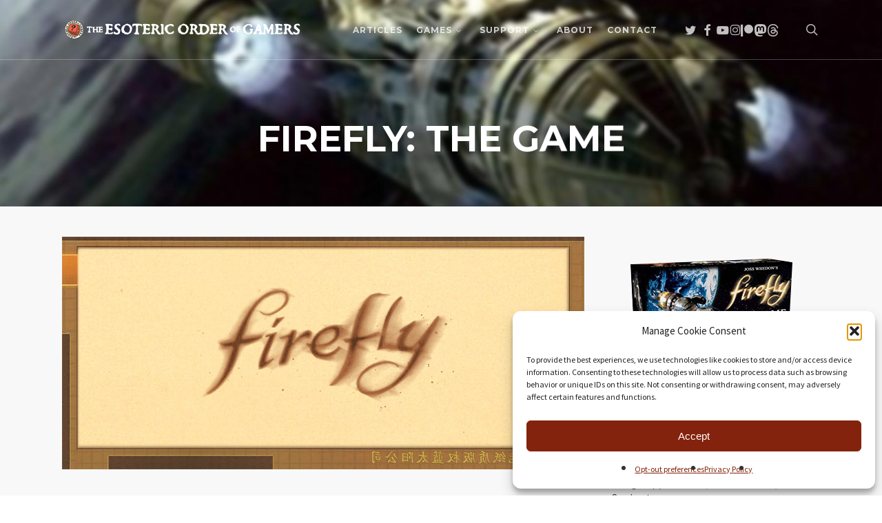

--- FILE ---
content_type: text/html; charset=UTF-8
request_url: https://www.orderofgamers.com/games/firefly-the-game/
body_size: 32075
content:
<!doctype html>
<html lang="en-US" class="no-js">
<head>
	<meta charset="UTF-8">
	<meta name="viewport" content="width=device-width, initial-scale=1, maximum-scale=1, user-scalable=0" /><link rel="shortcut icon" href="https://www.orderofgamers.com/wordpress/wp-content/uploads/2023/03/favicon.png" /><title>Firefly: The Game &#8211; The Esoteric Order of Gamers</title>
<meta name='robots' content='max-image-preview:large' />
<link rel='dns-prefetch' href='//www.googletagmanager.com' />
<link rel='dns-prefetch' href='//fonts.googleapis.com' />
<link rel="alternate" type="application/rss+xml" title="The Esoteric Order of Gamers &raquo; Feed" href="https://www.orderofgamers.com/feed/" />
<link rel="alternate" type="application/rss+xml" title="The Esoteric Order of Gamers &raquo; Comments Feed" href="https://www.orderofgamers.com/comments/feed/" />
<link rel="alternate" title="oEmbed (JSON)" type="application/json+oembed" href="https://www.orderofgamers.com/wp-json/oembed/1.0/embed?url=https%3A%2F%2Fwww.orderofgamers.com%2Fgames%2Ffirefly-the-game%2F" />
<link rel="alternate" title="oEmbed (XML)" type="text/xml+oembed" href="https://www.orderofgamers.com/wp-json/oembed/1.0/embed?url=https%3A%2F%2Fwww.orderofgamers.com%2Fgames%2Ffirefly-the-game%2F&#038;format=xml" />
<style id='wp-img-auto-sizes-contain-inline-css' type='text/css'>
img:is([sizes=auto i],[sizes^="auto," i]){contain-intrinsic-size:3000px 1500px}
/*# sourceURL=wp-img-auto-sizes-contain-inline-css */
</style>
<link rel='stylesheet' id='sdm-styles-css' href='https://www.orderofgamers.com/wordpress/wp-content/plugins/simple-download-monitor/css/sdm_wp_styles.css?ver=6.9' type='text/css' media='all' />
<style id='wp-emoji-styles-inline-css' type='text/css'>

	img.wp-smiley, img.emoji {
		display: inline !important;
		border: none !important;
		box-shadow: none !important;
		height: 1em !important;
		width: 1em !important;
		margin: 0 0.07em !important;
		vertical-align: -0.1em !important;
		background: none !important;
		padding: 0 !important;
	}
/*# sourceURL=wp-emoji-styles-inline-css */
</style>
<style id='wp-block-library-inline-css' type='text/css'>
:root{--wp-block-synced-color:#7a00df;--wp-block-synced-color--rgb:122,0,223;--wp-bound-block-color:var(--wp-block-synced-color);--wp-editor-canvas-background:#ddd;--wp-admin-theme-color:#007cba;--wp-admin-theme-color--rgb:0,124,186;--wp-admin-theme-color-darker-10:#006ba1;--wp-admin-theme-color-darker-10--rgb:0,107,160.5;--wp-admin-theme-color-darker-20:#005a87;--wp-admin-theme-color-darker-20--rgb:0,90,135;--wp-admin-border-width-focus:2px}@media (min-resolution:192dpi){:root{--wp-admin-border-width-focus:1.5px}}.wp-element-button{cursor:pointer}:root .has-very-light-gray-background-color{background-color:#eee}:root .has-very-dark-gray-background-color{background-color:#313131}:root .has-very-light-gray-color{color:#eee}:root .has-very-dark-gray-color{color:#313131}:root .has-vivid-green-cyan-to-vivid-cyan-blue-gradient-background{background:linear-gradient(135deg,#00d084,#0693e3)}:root .has-purple-crush-gradient-background{background:linear-gradient(135deg,#34e2e4,#4721fb 50%,#ab1dfe)}:root .has-hazy-dawn-gradient-background{background:linear-gradient(135deg,#faaca8,#dad0ec)}:root .has-subdued-olive-gradient-background{background:linear-gradient(135deg,#fafae1,#67a671)}:root .has-atomic-cream-gradient-background{background:linear-gradient(135deg,#fdd79a,#004a59)}:root .has-nightshade-gradient-background{background:linear-gradient(135deg,#330968,#31cdcf)}:root .has-midnight-gradient-background{background:linear-gradient(135deg,#020381,#2874fc)}:root{--wp--preset--font-size--normal:16px;--wp--preset--font-size--huge:42px}.has-regular-font-size{font-size:1em}.has-larger-font-size{font-size:2.625em}.has-normal-font-size{font-size:var(--wp--preset--font-size--normal)}.has-huge-font-size{font-size:var(--wp--preset--font-size--huge)}.has-text-align-center{text-align:center}.has-text-align-left{text-align:left}.has-text-align-right{text-align:right}.has-fit-text{white-space:nowrap!important}#end-resizable-editor-section{display:none}.aligncenter{clear:both}.items-justified-left{justify-content:flex-start}.items-justified-center{justify-content:center}.items-justified-right{justify-content:flex-end}.items-justified-space-between{justify-content:space-between}.screen-reader-text{border:0;clip-path:inset(50%);height:1px;margin:-1px;overflow:hidden;padding:0;position:absolute;width:1px;word-wrap:normal!important}.screen-reader-text:focus{background-color:#ddd;clip-path:none;color:#444;display:block;font-size:1em;height:auto;left:5px;line-height:normal;padding:15px 23px 14px;text-decoration:none;top:5px;width:auto;z-index:100000}html :where(.has-border-color){border-style:solid}html :where([style*=border-top-color]){border-top-style:solid}html :where([style*=border-right-color]){border-right-style:solid}html :where([style*=border-bottom-color]){border-bottom-style:solid}html :where([style*=border-left-color]){border-left-style:solid}html :where([style*=border-width]){border-style:solid}html :where([style*=border-top-width]){border-top-style:solid}html :where([style*=border-right-width]){border-right-style:solid}html :where([style*=border-bottom-width]){border-bottom-style:solid}html :where([style*=border-left-width]){border-left-style:solid}html :where(img[class*=wp-image-]){height:auto;max-width:100%}:where(figure){margin:0 0 1em}html :where(.is-position-sticky){--wp-admin--admin-bar--position-offset:var(--wp-admin--admin-bar--height,0px)}@media screen and (max-width:600px){html :where(.is-position-sticky){--wp-admin--admin-bar--position-offset:0px}}

/*# sourceURL=wp-block-library-inline-css */
</style><link rel='stylesheet' id='wc-blocks-style-css' href='https://www.orderofgamers.com/wordpress/wp-content/plugins/woocommerce/assets/client/blocks/wc-blocks.css?ver=wc-10.4.3' type='text/css' media='all' />
<style id='global-styles-inline-css' type='text/css'>
:root{--wp--preset--aspect-ratio--square: 1;--wp--preset--aspect-ratio--4-3: 4/3;--wp--preset--aspect-ratio--3-4: 3/4;--wp--preset--aspect-ratio--3-2: 3/2;--wp--preset--aspect-ratio--2-3: 2/3;--wp--preset--aspect-ratio--16-9: 16/9;--wp--preset--aspect-ratio--9-16: 9/16;--wp--preset--color--black: #000000;--wp--preset--color--cyan-bluish-gray: #abb8c3;--wp--preset--color--white: #ffffff;--wp--preset--color--pale-pink: #f78da7;--wp--preset--color--vivid-red: #cf2e2e;--wp--preset--color--luminous-vivid-orange: #ff6900;--wp--preset--color--luminous-vivid-amber: #fcb900;--wp--preset--color--light-green-cyan: #7bdcb5;--wp--preset--color--vivid-green-cyan: #00d084;--wp--preset--color--pale-cyan-blue: #8ed1fc;--wp--preset--color--vivid-cyan-blue: #0693e3;--wp--preset--color--vivid-purple: #9b51e0;--wp--preset--gradient--vivid-cyan-blue-to-vivid-purple: linear-gradient(135deg,rgb(6,147,227) 0%,rgb(155,81,224) 100%);--wp--preset--gradient--light-green-cyan-to-vivid-green-cyan: linear-gradient(135deg,rgb(122,220,180) 0%,rgb(0,208,130) 100%);--wp--preset--gradient--luminous-vivid-amber-to-luminous-vivid-orange: linear-gradient(135deg,rgb(252,185,0) 0%,rgb(255,105,0) 100%);--wp--preset--gradient--luminous-vivid-orange-to-vivid-red: linear-gradient(135deg,rgb(255,105,0) 0%,rgb(207,46,46) 100%);--wp--preset--gradient--very-light-gray-to-cyan-bluish-gray: linear-gradient(135deg,rgb(238,238,238) 0%,rgb(169,184,195) 100%);--wp--preset--gradient--cool-to-warm-spectrum: linear-gradient(135deg,rgb(74,234,220) 0%,rgb(151,120,209) 20%,rgb(207,42,186) 40%,rgb(238,44,130) 60%,rgb(251,105,98) 80%,rgb(254,248,76) 100%);--wp--preset--gradient--blush-light-purple: linear-gradient(135deg,rgb(255,206,236) 0%,rgb(152,150,240) 100%);--wp--preset--gradient--blush-bordeaux: linear-gradient(135deg,rgb(254,205,165) 0%,rgb(254,45,45) 50%,rgb(107,0,62) 100%);--wp--preset--gradient--luminous-dusk: linear-gradient(135deg,rgb(255,203,112) 0%,rgb(199,81,192) 50%,rgb(65,88,208) 100%);--wp--preset--gradient--pale-ocean: linear-gradient(135deg,rgb(255,245,203) 0%,rgb(182,227,212) 50%,rgb(51,167,181) 100%);--wp--preset--gradient--electric-grass: linear-gradient(135deg,rgb(202,248,128) 0%,rgb(113,206,126) 100%);--wp--preset--gradient--midnight: linear-gradient(135deg,rgb(2,3,129) 0%,rgb(40,116,252) 100%);--wp--preset--font-size--small: 13px;--wp--preset--font-size--medium: 20px;--wp--preset--font-size--large: 36px;--wp--preset--font-size--x-large: 42px;--wp--preset--spacing--20: 0.44rem;--wp--preset--spacing--30: 0.67rem;--wp--preset--spacing--40: 1rem;--wp--preset--spacing--50: 1.5rem;--wp--preset--spacing--60: 2.25rem;--wp--preset--spacing--70: 3.38rem;--wp--preset--spacing--80: 5.06rem;--wp--preset--shadow--natural: 6px 6px 9px rgba(0, 0, 0, 0.2);--wp--preset--shadow--deep: 12px 12px 50px rgba(0, 0, 0, 0.4);--wp--preset--shadow--sharp: 6px 6px 0px rgba(0, 0, 0, 0.2);--wp--preset--shadow--outlined: 6px 6px 0px -3px rgb(255, 255, 255), 6px 6px rgb(0, 0, 0);--wp--preset--shadow--crisp: 6px 6px 0px rgb(0, 0, 0);}:root { --wp--style--global--content-size: 1300px;--wp--style--global--wide-size: 1300px; }:where(body) { margin: 0; }.wp-site-blocks > .alignleft { float: left; margin-right: 2em; }.wp-site-blocks > .alignright { float: right; margin-left: 2em; }.wp-site-blocks > .aligncenter { justify-content: center; margin-left: auto; margin-right: auto; }:where(.is-layout-flex){gap: 0.5em;}:where(.is-layout-grid){gap: 0.5em;}.is-layout-flow > .alignleft{float: left;margin-inline-start: 0;margin-inline-end: 2em;}.is-layout-flow > .alignright{float: right;margin-inline-start: 2em;margin-inline-end: 0;}.is-layout-flow > .aligncenter{margin-left: auto !important;margin-right: auto !important;}.is-layout-constrained > .alignleft{float: left;margin-inline-start: 0;margin-inline-end: 2em;}.is-layout-constrained > .alignright{float: right;margin-inline-start: 2em;margin-inline-end: 0;}.is-layout-constrained > .aligncenter{margin-left: auto !important;margin-right: auto !important;}.is-layout-constrained > :where(:not(.alignleft):not(.alignright):not(.alignfull)){max-width: var(--wp--style--global--content-size);margin-left: auto !important;margin-right: auto !important;}.is-layout-constrained > .alignwide{max-width: var(--wp--style--global--wide-size);}body .is-layout-flex{display: flex;}.is-layout-flex{flex-wrap: wrap;align-items: center;}.is-layout-flex > :is(*, div){margin: 0;}body .is-layout-grid{display: grid;}.is-layout-grid > :is(*, div){margin: 0;}body{padding-top: 0px;padding-right: 0px;padding-bottom: 0px;padding-left: 0px;}:root :where(.wp-element-button, .wp-block-button__link){background-color: #32373c;border-width: 0;color: #fff;font-family: inherit;font-size: inherit;font-style: inherit;font-weight: inherit;letter-spacing: inherit;line-height: inherit;padding-top: calc(0.667em + 2px);padding-right: calc(1.333em + 2px);padding-bottom: calc(0.667em + 2px);padding-left: calc(1.333em + 2px);text-decoration: none;text-transform: inherit;}.has-black-color{color: var(--wp--preset--color--black) !important;}.has-cyan-bluish-gray-color{color: var(--wp--preset--color--cyan-bluish-gray) !important;}.has-white-color{color: var(--wp--preset--color--white) !important;}.has-pale-pink-color{color: var(--wp--preset--color--pale-pink) !important;}.has-vivid-red-color{color: var(--wp--preset--color--vivid-red) !important;}.has-luminous-vivid-orange-color{color: var(--wp--preset--color--luminous-vivid-orange) !important;}.has-luminous-vivid-amber-color{color: var(--wp--preset--color--luminous-vivid-amber) !important;}.has-light-green-cyan-color{color: var(--wp--preset--color--light-green-cyan) !important;}.has-vivid-green-cyan-color{color: var(--wp--preset--color--vivid-green-cyan) !important;}.has-pale-cyan-blue-color{color: var(--wp--preset--color--pale-cyan-blue) !important;}.has-vivid-cyan-blue-color{color: var(--wp--preset--color--vivid-cyan-blue) !important;}.has-vivid-purple-color{color: var(--wp--preset--color--vivid-purple) !important;}.has-black-background-color{background-color: var(--wp--preset--color--black) !important;}.has-cyan-bluish-gray-background-color{background-color: var(--wp--preset--color--cyan-bluish-gray) !important;}.has-white-background-color{background-color: var(--wp--preset--color--white) !important;}.has-pale-pink-background-color{background-color: var(--wp--preset--color--pale-pink) !important;}.has-vivid-red-background-color{background-color: var(--wp--preset--color--vivid-red) !important;}.has-luminous-vivid-orange-background-color{background-color: var(--wp--preset--color--luminous-vivid-orange) !important;}.has-luminous-vivid-amber-background-color{background-color: var(--wp--preset--color--luminous-vivid-amber) !important;}.has-light-green-cyan-background-color{background-color: var(--wp--preset--color--light-green-cyan) !important;}.has-vivid-green-cyan-background-color{background-color: var(--wp--preset--color--vivid-green-cyan) !important;}.has-pale-cyan-blue-background-color{background-color: var(--wp--preset--color--pale-cyan-blue) !important;}.has-vivid-cyan-blue-background-color{background-color: var(--wp--preset--color--vivid-cyan-blue) !important;}.has-vivid-purple-background-color{background-color: var(--wp--preset--color--vivid-purple) !important;}.has-black-border-color{border-color: var(--wp--preset--color--black) !important;}.has-cyan-bluish-gray-border-color{border-color: var(--wp--preset--color--cyan-bluish-gray) !important;}.has-white-border-color{border-color: var(--wp--preset--color--white) !important;}.has-pale-pink-border-color{border-color: var(--wp--preset--color--pale-pink) !important;}.has-vivid-red-border-color{border-color: var(--wp--preset--color--vivid-red) !important;}.has-luminous-vivid-orange-border-color{border-color: var(--wp--preset--color--luminous-vivid-orange) !important;}.has-luminous-vivid-amber-border-color{border-color: var(--wp--preset--color--luminous-vivid-amber) !important;}.has-light-green-cyan-border-color{border-color: var(--wp--preset--color--light-green-cyan) !important;}.has-vivid-green-cyan-border-color{border-color: var(--wp--preset--color--vivid-green-cyan) !important;}.has-pale-cyan-blue-border-color{border-color: var(--wp--preset--color--pale-cyan-blue) !important;}.has-vivid-cyan-blue-border-color{border-color: var(--wp--preset--color--vivid-cyan-blue) !important;}.has-vivid-purple-border-color{border-color: var(--wp--preset--color--vivid-purple) !important;}.has-vivid-cyan-blue-to-vivid-purple-gradient-background{background: var(--wp--preset--gradient--vivid-cyan-blue-to-vivid-purple) !important;}.has-light-green-cyan-to-vivid-green-cyan-gradient-background{background: var(--wp--preset--gradient--light-green-cyan-to-vivid-green-cyan) !important;}.has-luminous-vivid-amber-to-luminous-vivid-orange-gradient-background{background: var(--wp--preset--gradient--luminous-vivid-amber-to-luminous-vivid-orange) !important;}.has-luminous-vivid-orange-to-vivid-red-gradient-background{background: var(--wp--preset--gradient--luminous-vivid-orange-to-vivid-red) !important;}.has-very-light-gray-to-cyan-bluish-gray-gradient-background{background: var(--wp--preset--gradient--very-light-gray-to-cyan-bluish-gray) !important;}.has-cool-to-warm-spectrum-gradient-background{background: var(--wp--preset--gradient--cool-to-warm-spectrum) !important;}.has-blush-light-purple-gradient-background{background: var(--wp--preset--gradient--blush-light-purple) !important;}.has-blush-bordeaux-gradient-background{background: var(--wp--preset--gradient--blush-bordeaux) !important;}.has-luminous-dusk-gradient-background{background: var(--wp--preset--gradient--luminous-dusk) !important;}.has-pale-ocean-gradient-background{background: var(--wp--preset--gradient--pale-ocean) !important;}.has-electric-grass-gradient-background{background: var(--wp--preset--gradient--electric-grass) !important;}.has-midnight-gradient-background{background: var(--wp--preset--gradient--midnight) !important;}.has-small-font-size{font-size: var(--wp--preset--font-size--small) !important;}.has-medium-font-size{font-size: var(--wp--preset--font-size--medium) !important;}.has-large-font-size{font-size: var(--wp--preset--font-size--large) !important;}.has-x-large-font-size{font-size: var(--wp--preset--font-size--x-large) !important;}
/*# sourceURL=global-styles-inline-css */
</style>

<link rel='stylesheet' id='contact-form-7-css' href='https://www.orderofgamers.com/wordpress/wp-content/plugins/contact-form-7/includes/css/styles.css?ver=6.1.4' type='text/css' media='all' />
<link rel='stylesheet' id='nectar-portfolio-css' href='https://www.orderofgamers.com/wordpress/wp-content/plugins/salient-portfolio/css/portfolio.css?ver=1.8.4' type='text/css' media='all' />
<link rel='stylesheet' id='salient-social-css' href='https://www.orderofgamers.com/wordpress/wp-content/plugins/salient-social/css/style.css?ver=1.2.6' type='text/css' media='all' />
<style id='salient-social-inline-css' type='text/css'>

  .sharing-default-minimal .nectar-love.loved,
  body .nectar-social[data-color-override="override"].fixed > a:before, 
  body .nectar-social[data-color-override="override"].fixed .nectar-social-inner a,
  .sharing-default-minimal .nectar-social[data-color-override="override"] .nectar-social-inner a:hover,
  .nectar-social.vertical[data-color-override="override"] .nectar-social-inner a:hover {
    background-color: #8b271e;
  }
  .nectar-social.hover .nectar-love.loved,
  .nectar-social.hover > .nectar-love-button a:hover,
  .nectar-social[data-color-override="override"].hover > div a:hover,
  #single-below-header .nectar-social[data-color-override="override"].hover > div a:hover,
  .nectar-social[data-color-override="override"].hover .share-btn:hover,
  .sharing-default-minimal .nectar-social[data-color-override="override"] .nectar-social-inner a {
    border-color: #8b271e;
  }
  #single-below-header .nectar-social.hover .nectar-love.loved i,
  #single-below-header .nectar-social.hover[data-color-override="override"] a:hover,
  #single-below-header .nectar-social.hover[data-color-override="override"] a:hover i,
  #single-below-header .nectar-social.hover .nectar-love-button a:hover i,
  .nectar-love:hover i,
  .hover .nectar-love:hover .total_loves,
  .nectar-love.loved i,
  .nectar-social.hover .nectar-love.loved .total_loves,
  .nectar-social.hover .share-btn:hover, 
  .nectar-social[data-color-override="override"].hover .nectar-social-inner a:hover,
  .nectar-social[data-color-override="override"].hover > div:hover span,
  .sharing-default-minimal .nectar-social[data-color-override="override"] .nectar-social-inner a:not(:hover) i,
  .sharing-default-minimal .nectar-social[data-color-override="override"] .nectar-social-inner a:not(:hover) {
    color: #8b271e;
  }
/*# sourceURL=salient-social-inline-css */
</style>
<link rel='stylesheet' id='woocommerce-layout-css' href='https://www.orderofgamers.com/wordpress/wp-content/plugins/woocommerce/assets/css/woocommerce-layout.css?ver=10.4.3' type='text/css' media='all' />
<link rel='stylesheet' id='woocommerce-smallscreen-css' href='https://www.orderofgamers.com/wordpress/wp-content/plugins/woocommerce/assets/css/woocommerce-smallscreen.css?ver=10.4.3' type='text/css' media='only screen and (max-width: 768px)' />
<link rel='stylesheet' id='woocommerce-general-css' href='https://www.orderofgamers.com/wordpress/wp-content/plugins/woocommerce/assets/css/woocommerce.css?ver=10.4.3' type='text/css' media='all' />
<style id='woocommerce-inline-inline-css' type='text/css'>
.woocommerce form .form-row .required { visibility: visible; }
/*# sourceURL=woocommerce-inline-inline-css */
</style>
<link rel='stylesheet' id='cmplz-general-css' href='https://www.orderofgamers.com/wordpress/wp-content/plugins/complianz-gdpr/assets/css/cookieblocker.min.css?ver=1766547965' type='text/css' media='all' />
<link rel='stylesheet' id='gateway-css' href='https://www.orderofgamers.com/wordpress/wp-content/plugins/woocommerce-paypal-payments/modules/ppcp-button/assets/css/gateway.css?ver=3.3.1' type='text/css' media='all' />
<link rel='stylesheet' id='font-awesome-css' href='https://www.orderofgamers.com/wordpress/wp-content/themes/salient/css/font-awesome-legacy.min.css?ver=4.7.1' type='text/css' media='all' />
<link rel='stylesheet' id='salient-grid-system-css' href='https://www.orderofgamers.com/wordpress/wp-content/themes/salient/css/build/grid-system.css?ver=18.0.2' type='text/css' media='all' />
<link rel='stylesheet' id='main-styles-css' href='https://www.orderofgamers.com/wordpress/wp-content/themes/salient/css/build/style.css?ver=18.0.2' type='text/css' media='all' />
<link rel='stylesheet' id='nectar-single-styles-css' href='https://www.orderofgamers.com/wordpress/wp-content/themes/salient/css/build/single.css?ver=18.0.2' type='text/css' media='all' />
<link rel='stylesheet' id='nectar-element-toggle-panels-css' href='https://www.orderofgamers.com/wordpress/wp-content/themes/salient/css/build/elements/element-toggles.css?ver=18.0.2' type='text/css' media='all' />
<link rel='stylesheet' id='nectar-cf7-css' href='https://www.orderofgamers.com/wordpress/wp-content/themes/salient/css/build/third-party/cf7.css?ver=18.0.2' type='text/css' media='all' />
<link rel='stylesheet' id='nectar-steadysets-css' href='https://www.orderofgamers.com/wordpress/wp-content/themes/salient/css/steadysets.css?ver=18.0.2' type='text/css' media='all' />
<link rel='stylesheet' id='nectar-brands-css' href='https://www.orderofgamers.com/wordpress/wp-content/themes/salient/css/nectar-brands.css?ver=18.0.2' type='text/css' media='all' />
<link rel='stylesheet' id='nectar_default_font_open_sans-css' href='https://fonts.googleapis.com/css?family=Open+Sans%3A300%2C400%2C600%2C700&#038;subset=latin%2Clatin-ext' type='text/css' media='all' />
<link rel='stylesheet' id='responsive-css' href='https://www.orderofgamers.com/wordpress/wp-content/themes/salient/css/build/responsive.css?ver=18.0.2' type='text/css' media='all' />
<link rel='stylesheet' id='nectar-product-style-material-css' href='https://www.orderofgamers.com/wordpress/wp-content/themes/salient/css/build/third-party/woocommerce/product-style-material.css?ver=18.0.2' type='text/css' media='all' />
<link rel='stylesheet' id='woocommerce-css' href='https://www.orderofgamers.com/wordpress/wp-content/themes/salient/css/build/woocommerce.css?ver=18.0.2' type='text/css' media='all' />
<link rel='stylesheet' id='skin-original-css' href='https://www.orderofgamers.com/wordpress/wp-content/themes/salient/css/build/skin-original.css?ver=18.0.2' type='text/css' media='all' />
<link rel='stylesheet' id='salient-wp-menu-dynamic-css' href='https://www.orderofgamers.com/wordpress/wp-content/uploads/salient/menu-dynamic.css?ver=90536' type='text/css' media='all' />
<link rel='stylesheet' id='dynamic-css-css' href='https://www.orderofgamers.com/wordpress/wp-content/uploads/salient/salient-dynamic-styles.css?ver=88839' type='text/css' media='all' />
<style id='dynamic-css-inline-css' type='text/css'>
.no-rgba #header-space{display:none;}@media only screen and (max-width:999px){body #header-space[data-header-mobile-fixed="1"]{display:none;}#header-outer[data-mobile-fixed="false"]{position:absolute;}}@media only screen and (max-width:999px){body:not(.nectar-no-flex-height) #header-space[data-secondary-header-display="full"]:not([data-header-mobile-fixed="false"]){display:block!important;margin-bottom:-50px;}#header-space[data-secondary-header-display="full"][data-header-mobile-fixed="false"]{display:none;}}@media only screen and (min-width:1000px){#header-space{display:none;}.nectar-slider-wrap.first-section,.parallax_slider_outer.first-section,.full-width-content.first-section,.parallax_slider_outer.first-section .swiper-slide .content,.nectar-slider-wrap.first-section .swiper-slide .content,#page-header-bg,.nder-page-header,#page-header-wrap,.full-width-section.first-section{margin-top:0!important;}body #page-header-bg,body #page-header-wrap{height:86px;}body #search-outer{z-index:100000;}}@media only screen and (min-width:1000px){#page-header-wrap.fullscreen-header,#page-header-wrap.fullscreen-header #page-header-bg,html:not(.nectar-box-roll-loaded) .nectar-box-roll > #page-header-bg.fullscreen-header,.nectar_fullscreen_zoom_recent_projects,#nectar_fullscreen_rows:not(.afterLoaded) > div,#nectar_fullscreen_rows:not(.afterLoaded) > section{height:100vh;}.wpb_row.vc_row-o-full-height.top-level,.wpb_row.vc_row-o-full-height.top-level > .col.span_12{min-height:100vh;}#page-header-bg[data-alignment-v="middle"] .span_6 .inner-wrap,#page-header-bg[data-alignment-v="top"] .span_6 .inner-wrap,.blog-archive-header.color-bg .container{padding-top:calc(111px + var(--nectar_hook_before_nav_content_height,0px));}#page-header-wrap.container #page-header-bg .span_6 .inner-wrap{padding-top:0;}.nectar-slider-wrap[data-fullscreen="true"]:not(.loaded),.nectar-slider-wrap[data-fullscreen="true"]:not(.loaded) .swiper-container{height:calc(100vh + 2px)!important;}.admin-bar .nectar-slider-wrap[data-fullscreen="true"]:not(.loaded),.admin-bar .nectar-slider-wrap[data-fullscreen="true"]:not(.loaded) .swiper-container{height:calc(100vh - 30px)!important;}}@media only screen and (max-width:999px){#page-header-bg[data-alignment-v="middle"]:not(.fullscreen-header) .span_6 .inner-wrap,#page-header-bg[data-alignment-v="top"] .span_6 .inner-wrap,.blog-archive-header.color-bg .container{padding-top:calc(49px + var(--nectar_hook_before_nav_content_height,0px));}.vc_row.top-level.full-width-section:not(.full-width-ns) > .span_12,#page-header-bg[data-alignment-v="bottom"] .span_6 .inner-wrap{padding-top:24px;}}@media only screen and (max-width:690px){.vc_row.top-level.full-width-section:not(.full-width-ns) > .span_12{padding-top:49px;}.vc_row.top-level.full-width-content .nectar-recent-posts-single_featured .recent-post-container > .inner-wrap{padding-top:24px;}}@media only screen and (max-width:999px){.full-width-ns .nectar-slider-wrap .swiper-slide[data-y-pos="middle"] .content,.full-width-ns .nectar-slider-wrap .swiper-slide[data-y-pos="top"] .content{padding-top:30px;}}@media only screen and (max-width:999px){.using-mobile-browser #nectar_fullscreen_rows:not(.afterLoaded):not([data-mobile-disable="on"]) > div{height:calc(100vh - 76px);}.using-mobile-browser .wpb_row.vc_row-o-full-height.top-level,.using-mobile-browser .wpb_row.vc_row-o-full-height.top-level > .col.span_12,[data-permanent-transparent="1"].using-mobile-browser .wpb_row.vc_row-o-full-height.top-level,[data-permanent-transparent="1"].using-mobile-browser .wpb_row.vc_row-o-full-height.top-level > .col.span_12{min-height:calc(100vh - 76px);}html:not(.nectar-box-roll-loaded) .nectar-box-roll > #page-header-bg.fullscreen-header,.nectar_fullscreen_zoom_recent_projects,.nectar-slider-wrap[data-fullscreen="true"]:not(.loaded),.nectar-slider-wrap[data-fullscreen="true"]:not(.loaded) .swiper-container,#nectar_fullscreen_rows:not(.afterLoaded):not([data-mobile-disable="on"]) > div{height:calc(100vh - 1px);}.wpb_row.vc_row-o-full-height.top-level,.wpb_row.vc_row-o-full-height.top-level > .col.span_12{min-height:calc(100vh - 1px);}body[data-transparent-header="false"] #ajax-content-wrap.no-scroll{min-height:calc(100vh - 1px);height:calc(100vh - 1px);}}.post-type-archive-product.woocommerce .container-wrap,.tax-product_cat.woocommerce .container-wrap{background-color:#f6f6f6;}.woocommerce ul.products li.product.material,.woocommerce-page ul.products li.product.material{background-color:#ffffff;}.woocommerce ul.products li.product.minimal .product-wrap,.woocommerce ul.products li.product.minimal .background-color-expand,.woocommerce-page ul.products li.product.minimal .product-wrap,.woocommerce-page ul.products li.product.minimal .background-color-expand{background-color:#ffffff;}.screen-reader-text,.nectar-skip-to-content:not(:focus){border:0;clip:rect(1px,1px,1px,1px);clip-path:inset(50%);height:1px;margin:-1px;overflow:hidden;padding:0;position:absolute!important;width:1px;word-wrap:normal!important;}.row .col img:not([srcset]){width:auto;}.row .col img.img-with-animation.nectar-lazy:not([srcset]){width:100%;}
/* ---- Downloads ---- */

.sdm_count_number {
    font-size: 0.75em; 
    color: #6e6e6e;
    text-transform: uppercase;
}

.sdm_count_string {
    font-size: 0.75em;
    color: #6e6e6e;
    text-transform: uppercase;
}

/* ---- Pricing table ---- */

.pricing-column .interval {
  display: none !important;
}

/* ---- Text ---- */

.masonry.classic .post.masonry-blog-item h3.title {
    font-size: 20px;
    line-height: 1.1em;
    font-weight: normal;
}

.submitbtn {
    float: right;
    padding: 10px 15px 15px 15px !important;
    font-size: 14px !important;
 	font-family: 'Montserrat' !important;
	font-weight: bold !important;
}

#sidebar .widget form p {
padding: 0 !important;
}

.row .col h3, .row .col h4 {
margin-bottom: 6px;
}

body {
	color: #333333 !important;
}

.nectar-slider-wrap {
    margin-bottom: 5px !important;
}

body .post-header {
    line-height: 17px !important;
}

.introtext {
	font-family: 'Arvo';
	line-height: 1.6em;
	font-style: italic;
	color: #999999;
	margin-bottom: 15px;
}

blockquote p {
    font-size: 32px !important;
	font-family: 'Arvo';
	line-height: 1.3em;
	font-style: italic;
	color: #999999;
	letter-spacing: -0.5px;
	margin-bottom: 20px;
	text-align: center;
}

h2.gamequote {
    font-size: 32px !important;
	font-family: 'Arvo';
	line-height: 1.25em;
	font-style: normal;
	color: #999999;
	letter-spacing: -0.5px;
	margin-bottom: 20px;
	margin-top: 10px;
	text-align: left;
}

.pullquoteleft {
	font-family: 'Arvo';
    font-size: 26px !important;
	font-style: italic;
	color: #999999;
	line-height: 1.3em;
	letter-spacing: -0.5px;
	text-align: left;
	border-left: 6px solid #ddd;
	float: left;
	margin: 10px 20px 18px 0; 
	padding: 0 0 5px 20px !important;
	width: 40%;
}

.pullquoteright {
	font-family: 'Arvo';
    font-size: 26px !important;
	font-style: italic;
	color: #999999;
	line-height: 1.3em;
	letter-spacing: -0.5px;
	text-align: right;
	border-right: 6px solid #ddd;
	float: right;
	margin: 10px 0 18px 20px; 
	padding: 0 20px 5px 0 !important;
	width: 40%;
}

.smalltext {
	font-size: 7pt;
}

.notestext {
	font-size: 10pt;
}

#portfolio-extra p {
    padding-bottom: 20px;
    line-height:  1.5em;
}

.wpb_wrapper p {
    padding-bottom: 20px;
    line-height:  1.5em;
}

.update {
	background-color: #ededed;
	padding: 20px;
    margin-bottom: 20px;
    font-size: 14px;
    line-height:  1.3em;
}

.abouttext p {
    line-height:  1.5em;
   	padding: 0 30px 20px 30px;
}

#sidebar {
	font-size: 15px;
    line-height:  1.4em;
}

.content-inner h2 {
   line-height: 1.3em;
}

.firstcharacter { 
    float: left; 
    color: #902212; 
    font-size: 75px; 
    line-height: 60px; 
    padding-top: 10px; 
    padding-right: 8px; 
    padding-left: 3px; 
    font-family: Arvo;
    font-weight: bold;
}

.greetingstext p {
    font-size: 18px;
    padding: 0 20px 22px 0;
}

.gameshome {
	margin-bottom: 20px;
}

#footer-outer i, #header-secondary-outer #social i {
    font-size: 45px !important;
    padding-top: 10px !important;
}

.question {
    padding-bottom: 10px !important;
    color: #999999;
}

.white {
    color: #ffffff;
}

/* ----   Masonry Blog Items ---- */

.masonry-blog-item .bottom-line {
    display: none !important;
}

.excerpt p {
    font-size: 16px !important;
	line-height: 1.3em;
}

.post .more-link, .blog-recent .more-link {
    margin-top: 10px !important;
    display: none !important;
}

body[data-ext-responsive="true"] .post-area.masonry {
    margin-bottom: 0px !important;
}

.masonry-blog-item .iframe-embed {
    margin-bottom: 8px!important;
}

#pagination {
    margin-bottom: 35px;
}

.toggle h3 a {
    color: #8c1028 !important;
}

/* ---- Tags ---- */

.post-tags h4 {
    display: none;
}

.post-tags a {
    background-color: #999999;
    border-radius: 2px;
    color: #ffffff !important;
    cursor: pointer;
    display: inline-block;
    float: left;
    font-size: 10pt !important;
    line-height: 22px;
    margin: 10px 3px 0 0;
    padding: 5px 9px;
    position: relative;
    text-transform: capitalize;
    transition: all 0.2s linear 0s;
}

/* ---- Tables ---- */

.wpb_wrapper table {
    font-size: 14px !important;
    line-height: 22px !important;
    border-collapse: collapse;
    width: 100%;
}

.wpb_wrapper table thead tr th {
    font-weight: bold !important;
}

tr > * {
    border: none;
}

tr > th + th {
    width: 10%;
}

tr > th + th + th {
    width: 80%;
}

/* ---- Images ---- */

#sidebar img {
	margin-bottom: 5px;
	margin-top: 5px;
}

#sidebar .boximage {
	margin-bottom: 15px;
	margin-top: 0;
}

.aligncenter {
	padding-top: 10px;
	padding-bottom: 10px;
}

.alignleft {
	padding-top: 7px;
	padding-right: 18px;
}

.alignright {
	padding-top: 7px;
	padding-left: 18px;
}

.withcaptionLeft {
	float: left;
	display: block;
	background-color: #434343;
	padding: 0;
	margin: 10px 25px 15px 0px;
}

.withcaptionLeft img {
	padding: 0 !important;
	margin: 0 !important;
}

.withcaptionLeft p {
	font-size: 12px;
	font-style: italic;
	line-height: 1.2em;
	color: white;
	text-align: center;
	margin: 0;
	padding: 10px 10px 23px 10px !important;
}

.swiper-slide, .swiper-container {
    background-color: #F8F8F8 !important;
}

.single-post .post-content>.audio-wrap, .single-post .post-content>.post-featured-img>img, .single-post .post-content>.quote-inner, .single-post .post-content>.video {
margin-bottom: 10px;
}

/* ---- Donate  ---- */

#donate {
	padding: 20px 20px 25px 20px;
	background-color: #000000;
	margin-top: 20px;
	margin-bottom: 0;
	color: #ffffff;
}

#donate a:link, #donate a:visited, #donate a:active {
    color: #ff6e64;
    font-weight: bold;
}

#donate a:hover {
    color: #c74944;
    font-weight: bold;
}

#donate p {
	font-size: 12px;
	line-height: 1.2em;
}

#donate form {
	float: left;
	padding-right: 15px;
}

.donatelink {
    color: #ffb4af;
    font-weight: bold;
}

/* ---- Special Section  ---- */

#ssection {
	padding: 20px 20px 5px 20px;
	background-color: #ededed;
	margin-bottom: 30px;
}

#ssection p {
	font-size: 18px;
	line-height: 1.6em;
	padding-bottom: 0.9em;
}


/* ---- Competition  ---- */

.competitiontext {
	font-size: 15px;
    line-height:  1.4em;
    padding: 0 20px 20px 0 !important;
}

.ch_widget .ch_error {
	margin-bottom: 10px;	
}	


/* ---- Footer ---- */

#footer-outer #copyright.row .container .col.span_5 p {
    font-size: 9px;
    line-height: 10px;
}

#footer-outer ul li {
    font-size: 13px;
    line-height: 1.3em;	
}

#footer-outer #footer-widgets .col .widget_recent_comments ul li {
    background: none repeat scroll 0 0 rgba(0, 0, 0, 0.15);
    border: medium none;
    display: inherit;
    margin-bottom: 18px;
    padding: 0 !important;
    position: relative;
}

#footer-outer .row {
    padding: 30px 0 30px 0;
}

#footer-widgets div.container div.row div.col.span_3.one-fourths.clear-both div#categories-8.widget.widget_categories label.screen-reader-text, #categories-4.widget.widget_categories label.screen-reader-text {
	display: none;
}

	

/* ---- Versions Page ---- */

.alphabet {
	font-family: 'Montserrat' !important;
	font-weight: bold;
    color: #902212; 
    font-size: 22px; 
}

ul.versionlist {
	list-style: none;
	list-style-type: none;
	line-height: 20px;
	margin-left: 0 !important;
}

ul.versionlist li {
	padding-bottom: 15px;
	padding-left: 0;
	list-style-type: none;
}

ul.versionlist li.subitem {
	padding-left: 15px;
	padding-bottom: 10px;
}

ul.versionlist li.subitemsfollow {
	padding-bottom: 10px;
}

ul.versionlist li.subitemlast {
	padding-left: 15px;
	padding-bottom: 15px;
}


/* ---- WooCommerce  ---- */

.wpb_video_widget.wpb_content_element.vc_clearfix.vc_video-aspect-ratio-169.vc_video-el-width-100.vc_video-align-center {
    margin-bottom: 40px !important;
}

body[data-bg-header=true].archive .container-wrap {
    padding-top:0.5em !important
}

.woocommerce .material.product .product-wrap .product-add-to-cart {
    right: 20px;
}
/*# sourceURL=dynamic-css-inline-css */
</style>
<link rel='stylesheet' id='redux-google-fonts-salient_redux-css' href='https://fonts.googleapis.com/css?family=Montserrat%3A700%2C400%7CSource+Sans+Pro%3A400%7CArvo%3A700%2C400&#038;subset=latin&#038;ver=6.9' type='text/css' media='all' />
<script type="text/javascript" src="https://www.orderofgamers.com/wordpress/wp-includes/js/jquery/jquery.min.js?ver=3.7.1" id="jquery-core-js"></script>
<script type="text/javascript" src="https://www.orderofgamers.com/wordpress/wp-includes/js/jquery/jquery-migrate.min.js?ver=3.4.1" id="jquery-migrate-js"></script>
<script type="text/javascript" id="sdm-scripts-js-extra">
/* <![CDATA[ */
var sdm_ajax_script = {"ajaxurl":"https://www.orderofgamers.com/wordpress/wp-admin/admin-ajax.php"};
//# sourceURL=sdm-scripts-js-extra
/* ]]> */
</script>
<script type="text/javascript" src="https://www.orderofgamers.com/wordpress/wp-content/plugins/simple-download-monitor/js/sdm_wp_scripts.js?ver=6.9" id="sdm-scripts-js"></script>
<script type="text/javascript" src="https://www.orderofgamers.com/wordpress/wp-content/plugins/woocommerce/assets/js/jquery-blockui/jquery.blockUI.min.js?ver=2.7.0-wc.10.4.3" id="wc-jquery-blockui-js" defer="defer" data-wp-strategy="defer"></script>
<script type="text/javascript" src="https://www.orderofgamers.com/wordpress/wp-content/plugins/woocommerce/assets/js/js-cookie/js.cookie.min.js?ver=2.1.4-wc.10.4.3" id="wc-js-cookie-js" defer="defer" data-wp-strategy="defer"></script>
<script type="text/javascript" id="woocommerce-js-extra">
/* <![CDATA[ */
var woocommerce_params = {"ajax_url":"/wordpress/wp-admin/admin-ajax.php","wc_ajax_url":"/?wc-ajax=%%endpoint%%","i18n_password_show":"Show password","i18n_password_hide":"Hide password"};
//# sourceURL=woocommerce-js-extra
/* ]]> */
</script>
<script type="text/javascript" src="https://www.orderofgamers.com/wordpress/wp-content/plugins/woocommerce/assets/js/frontend/woocommerce.min.js?ver=10.4.3" id="woocommerce-js" defer="defer" data-wp-strategy="defer"></script>

<!-- Google tag (gtag.js) snippet added by Site Kit -->
<!-- Google Analytics snippet added by Site Kit -->
<script type="text/javascript" src="https://www.googletagmanager.com/gtag/js?id=G-5HEMMB2C05" id="google_gtagjs-js" async></script>
<script type="text/javascript" id="google_gtagjs-js-after">
/* <![CDATA[ */
window.dataLayer = window.dataLayer || [];function gtag(){dataLayer.push(arguments);}
gtag("set","linker",{"domains":["www.orderofgamers.com"]});
gtag("js", new Date());
gtag("set", "developer_id.dZTNiMT", true);
gtag("config", "G-5HEMMB2C05");
//# sourceURL=google_gtagjs-js-after
/* ]]> */
</script>
<script></script><link rel="https://api.w.org/" href="https://www.orderofgamers.com/wp-json/" /><link rel="EditURI" type="application/rsd+xml" title="RSD" href="https://www.orderofgamers.com/wordpress/xmlrpc.php?rsd" />
<meta name="generator" content="WordPress 6.9" />
<meta name="generator" content="WooCommerce 10.4.3" />
<link rel="canonical" href="https://www.orderofgamers.com/games/firefly-the-game/" />
<link rel='shortlink' href='https://www.orderofgamers.com/?p=4139' />
<meta name="generator" content="Site Kit by Google 1.168.0" />			<style>.cmplz-hidden {
					display: none !important;
				}</style><script type="text/javascript"> var root = document.getElementsByTagName( "html" )[0]; root.setAttribute( "class", "js" ); </script>	<noscript><style>.woocommerce-product-gallery{ opacity: 1 !important; }</style></noscript>
	<style type="text/css">.recentcomments a{display:inline !important;padding:0 !important;margin:0 !important;}</style><meta name="generator" content="Powered by WPBakery Page Builder - drag and drop page builder for WordPress."/>
<noscript><style> .wpb_animate_when_almost_visible { opacity: 1; }</style></noscript><link rel='stylesheet' id='wc-stripe-blocks-checkout-style-css' href='https://www.orderofgamers.com/wordpress/wp-content/plugins/woocommerce-gateway-stripe/build/upe-blocks.css?ver=1e1661bb3db973deba05' type='text/css' media='all' />
<link rel='stylesheet' id='js_composer_front-css' href='https://www.orderofgamers.com/wordpress/wp-content/themes/salient/css/build/plugins/js_composer.css?ver=18.0.2' type='text/css' media='all' />
<link data-pagespeed-no-defer data-nowprocket data-wpacu-skip data-no-optimize data-noptimize rel='stylesheet' id='main-styles-non-critical-css' href='https://www.orderofgamers.com/wordpress/wp-content/themes/salient/css/build/style-non-critical.css?ver=18.0.2' type='text/css' media='all' />
<link data-pagespeed-no-defer data-nowprocket data-wpacu-skip data-no-optimize data-noptimize rel='stylesheet' id='nectar-woocommerce-non-critical-css' href='https://www.orderofgamers.com/wordpress/wp-content/themes/salient/css/build/third-party/woocommerce/woocommerce-non-critical.css?ver=18.0.2' type='text/css' media='all' />
<link data-pagespeed-no-defer data-nowprocket data-wpacu-skip data-no-optimize data-noptimize rel='stylesheet' id='magnific-css' href='https://www.orderofgamers.com/wordpress/wp-content/themes/salient/css/build/plugins/magnific.css?ver=8.6.0' type='text/css' media='all' />
<link data-pagespeed-no-defer data-nowprocket data-wpacu-skip data-no-optimize data-noptimize rel='stylesheet' id='nectar-ocm-core-css' href='https://www.orderofgamers.com/wordpress/wp-content/themes/salient/css/build/off-canvas/core.css?ver=18.0.2' type='text/css' media='all' />
</head><body data-cmplz=1 class="wp-singular portfolio-template-default single single-portfolio postid-4139 wp-theme-salient theme-salient woocommerce-no-js original wpb-js-composer js-comp-ver-8.6.1 vc_responsive" data-footer-reveal="false" data-footer-reveal-shadow="none" data-header-format="default" data-body-border="off" data-boxed-style="" data-header-breakpoint="1000" data-dropdown-style="minimal" data-cae="linear" data-cad="650" data-megamenu-width="contained" data-aie="none" data-ls="magnific" data-apte="standard" data-hhun="0" data-fancy-form-rcs="default" data-form-style="default" data-form-submit="default" data-is="minimal" data-button-style="default" data-user-account-button="false" data-flex-cols="true" data-col-gap="default" data-header-inherit-rc="false" data-header-search="true" data-animated-anchors="false" data-ajax-transitions="false" data-full-width-header="false" data-slide-out-widget-area="true" data-slide-out-widget-area-style="slide-out-from-right" data-user-set-ocm="off" data-loading-animation="none" data-bg-header="true" data-responsive="1" data-ext-responsive="true" data-ext-padding="90" data-header-resize="1" data-header-color="light" data-cart="true" data-remove-m-parallax="" data-remove-m-video-bgs="" data-m-animate="0" data-force-header-trans-color="light" data-smooth-scrolling="0" data-permanent-transparent="false" >
	
	<script type="text/javascript">
	 (function(window, document) {

		document.documentElement.classList.remove("no-js");

		if(navigator.userAgent.match(/(Android|iPod|iPhone|iPad|BlackBerry|IEMobile|Opera Mini)/)) {
			document.body.className += " using-mobile-browser mobile ";
		}
		if(navigator.userAgent.match(/Mac/) && navigator.maxTouchPoints && navigator.maxTouchPoints > 2) {
			document.body.className += " using-ios-device ";
		}

		if( !("ontouchstart" in window) ) {

			var body = document.querySelector("body");
			var winW = window.innerWidth;
			var bodyW = body.clientWidth;

			if (winW > bodyW + 4) {
				body.setAttribute("style", "--scroll-bar-w: " + (winW - bodyW - 4) + "px");
			} else {
				body.setAttribute("style", "--scroll-bar-w: 0px");
			}
		}

	 })(window, document);
   </script><nav aria-label="Skip links" class="nectar-skip-to-content-wrap"><a href="#ajax-content-wrap" class="nectar-skip-to-content">Skip to main content</a></nav>	
	<div id="header-space"  data-header-mobile-fixed='false'></div> 
	
		<div id="header-outer" data-has-menu="true" data-has-buttons="yes" data-header-button_style="default" data-using-pr-menu="false" data-mobile-fixed="false" data-ptnm="false" data-lhe="default" data-user-set-bg="#ffffff" data-format="default" data-permanent-transparent="false" data-megamenu-rt="0" data-remove-fixed="0" data-header-resize="1" data-cart="true" data-transparency-option="" data-box-shadow="small" data-shrink-num="6" data-using-secondary="0" data-using-logo="1" data-logo-height="30" data-m-logo-height="24" data-padding="28" data-full-width="false" data-condense="false" data-transparent-header="true" data-transparent-shadow-helper="false" data-remove-border="false" class="transparent">
		
<div id="search-outer" class="nectar">
	<div id="search">
		<div class="container">
			 <div id="search-box">
				 <div class="inner-wrap">
					 <div class="col span_12">
						  <form role="search" action="https://www.orderofgamers.com/" method="GET">
															<input type="text" name="s" id="s" value="Start Typing..." aria-label="Search" data-placeholder="Start Typing..." />
							
						
						<button aria-label="Search" class="search-box__button" type="submit">Search</button>						</form>
					</div><!--/span_12-->
				</div><!--/inner-wrap-->
			 </div><!--/search-box-->
			 <div id="close"><a href="#" role="button"><span class="screen-reader-text">Close Search</span>
				<span class="icon-salient-x" aria-hidden="true"></span>				 </a></div>
		 </div><!--/container-->
	</div><!--/search-->
</div><!--/search-outer-->

<header id="top" role="banner" aria-label="Main Menu">
		<div class="container">
		<div class="row">
			<div class="col span_3">
								<a id="logo" href="https://www.orderofgamers.com" data-supplied-ml-starting-dark="false" data-supplied-ml-starting="false" data-supplied-ml="false" >
					<img class="stnd skip-lazy default-logo dark-version" width="300" height="26" alt="The Esoteric Order of Gamers" src="https://www.orderofgamers.com/wordpress/wp-content/uploads/2023/03/eogblack.png" srcset="https://www.orderofgamers.com/wordpress/wp-content/uploads/2023/03/eogblack.png 1x, https://www.orderofgamers.com/wordpress/wp-content/uploads/2023/03/eogblack-1.png 2x" /><img class="starting-logo skip-lazy default-logo" width="350" height="30" alt="The Esoteric Order of Gamers" src="https://www.orderofgamers.com/wordpress/wp-content/uploads/2023/03/eogwhite.png" srcset="https://www.orderofgamers.com/wordpress/wp-content/uploads/2023/03/eogwhite.png 1x, https://www.orderofgamers.com/wordpress/wp-content/uploads/2023/03/eogwhite_ret.png 2x" />				</a>
							</div><!--/span_3-->

			<div class="col span_9 col_last">
									<div class="nectar-mobile-only mobile-header"><div class="inner"></div></div>
									<a class="mobile-search" href="#searchbox"><span class="nectar-icon icon-salient-search" aria-hidden="true"></span><span class="screen-reader-text">search</span></a>
					
						<a id="mobile-cart-link" aria-label="Cart" data-cart-style="dropdown" href="https://www.orderofgamers.com/cart/"><i class="icon-salient-cart"></i><div class="cart-wrap"><span>0 </span></div></a>
															<div class="slide-out-widget-area-toggle mobile-icon slide-out-from-right" data-custom-color="false" data-icon-animation="simple-transform">
						<div> <a href="#slide-out-widget-area" role="button" aria-label="Navigation Menu" aria-expanded="false" class="closed">
							<span class="screen-reader-text">Menu</span><span aria-hidden="true"> <i class="lines-button x2"> <i class="lines"></i> </i> </span>						</a></div>
					</div>
				
									<nav aria-label="Main Menu">
													<ul class="sf-menu">
								<li id="menu-item-7986" class="menu-item menu-item-type-post_type menu-item-object-page current_page_parent nectar-regular-menu-item menu-item-7986"><a href="https://www.orderofgamers.com/articles/"><span class="menu-title-text">Articles</span></a></li>
<li id="menu-item-8054" class="menu-item menu-item-type-post_type menu-item-object-page menu-item-has-children nectar-regular-menu-item sf-with-ul menu-item-8054"><a href="https://www.orderofgamers.com/games/" aria-haspopup="true" aria-expanded="false"><span class="menu-title-text">Games</span><span class="sf-sub-indicator"><i class="fa fa-angle-down icon-in-menu" aria-hidden="true"></i></span></a>
<ul class="sub-menu">
	<li id="menu-item-9405" class="menu-item menu-item-type-post_type menu-item-object-page nectar-regular-menu-item menu-item-9405"><a href="https://www.orderofgamers.com/games/"><span class="menu-title-text">Games: by Title</span></a></li>
	<li id="menu-item-26166" class="menu-item menu-item-type-post_type menu-item-object-page nectar-regular-menu-item menu-item-26166"><a href="https://www.orderofgamers.com/games-publisher/"><span class="menu-title-text">Games: by Publisher</span></a></li>
	<li id="menu-item-13412" class="menu-item menu-item-type-post_type menu-item-object-page nectar-regular-menu-item menu-item-13412"><a href="https://www.orderofgamers.com/foamcore/"><span class="menu-title-text">Foamcore Plans</span></a></li>
	<li id="menu-item-7990" class="menu-item menu-item-type-post_type menu-item-object-page nectar-regular-menu-item menu-item-7990"><a href="https://www.orderofgamers.com/alt-history/"><span class="menu-title-text">Alt History</span></a></li>
	<li id="menu-item-7991" class="menu-item menu-item-type-post_type menu-item-object-page nectar-regular-menu-item menu-item-7991"><a href="https://www.orderofgamers.com/board/"><span class="menu-title-text">Board</span></a></li>
	<li id="menu-item-7992" class="menu-item menu-item-type-post_type menu-item-object-page nectar-regular-menu-item menu-item-7992"><a href="https://www.orderofgamers.com/card/"><span class="menu-title-text">Card</span></a></li>
	<li id="menu-item-7993" class="menu-item menu-item-type-post_type menu-item-object-page nectar-regular-menu-item menu-item-7993"><a href="https://www.orderofgamers.com/family/"><span class="menu-title-text">Family</span></a></li>
	<li id="menu-item-7994" class="menu-item menu-item-type-post_type menu-item-object-page nectar-regular-menu-item menu-item-7994"><a href="https://www.orderofgamers.com/fantasy/"><span class="menu-title-text">Fantasy</span></a></li>
	<li id="menu-item-7995" class="menu-item menu-item-type-post_type menu-item-object-page nectar-regular-menu-item menu-item-7995"><a href="https://www.orderofgamers.com/history/"><span class="menu-title-text">History</span></a></li>
	<li id="menu-item-7996" class="menu-item menu-item-type-post_type menu-item-object-page nectar-regular-menu-item menu-item-7996"><a href="https://www.orderofgamers.com/horror/"><span class="menu-title-text">Horror</span></a></li>
	<li id="menu-item-7997" class="menu-item menu-item-type-post_type menu-item-object-page nectar-regular-menu-item menu-item-7997"><a href="https://www.orderofgamers.com/licensed/"><span class="menu-title-text">Licensed</span></a></li>
	<li id="menu-item-7998" class="menu-item menu-item-type-post_type menu-item-object-page nectar-regular-menu-item menu-item-7998"><a href="https://www.orderofgamers.com/miniatures/"><span class="menu-title-text">Miniatures</span></a></li>
	<li id="menu-item-7999" class="menu-item menu-item-type-post_type menu-item-object-page nectar-regular-menu-item menu-item-7999"><a href="https://www.orderofgamers.com/post-apocalyptic/"><span class="menu-title-text">Post Apocalyptic</span></a></li>
	<li id="menu-item-8000" class="menu-item menu-item-type-post_type menu-item-object-page nectar-regular-menu-item menu-item-8000"><a href="https://www.orderofgamers.com/roleplay/"><span class="menu-title-text">Roleplay</span></a></li>
	<li id="menu-item-8001" class="menu-item menu-item-type-post_type menu-item-object-page nectar-regular-menu-item menu-item-8001"><a href="https://www.orderofgamers.com/scifi/"><span class="menu-title-text">Scifi</span></a></li>
</ul>
</li>
<li id="menu-item-17171" class="menu-item menu-item-type-post_type menu-item-object-page menu-item-has-children nectar-regular-menu-item sf-with-ul menu-item-17171"><a href="https://www.orderofgamers.com/support/" aria-haspopup="true" aria-expanded="false"><span class="menu-title-text">Support</span><span class="sf-sub-indicator"><i class="fa fa-angle-down icon-in-menu" aria-hidden="true"></i></span></a>
<ul class="sub-menu">
	<li id="menu-item-22298" class="menu-item menu-item-type-custom menu-item-object-custom nectar-regular-menu-item menu-item-22298"><a href="https://www.patreon.com/esotericorder"><span class="menu-title-text">Support the EOG on Patreon!</span></a></li>
	<li id="menu-item-22299" class="menu-item menu-item-type-post_type menu-item-object-page nectar-regular-menu-item menu-item-22299"><a href="https://www.orderofgamers.com/shop/"><span class="menu-title-text">The EOG Shop</span></a></li>
	<li id="menu-item-19082" class="menu-item menu-item-type-post_type menu-item-object-page nectar-regular-menu-item menu-item-19082"><a href="https://www.orderofgamers.com/my-account/"><span class="menu-title-text">Your EOG Account</span></a></li>
</ul>
</li>
<li id="menu-item-7985" class="menu-item menu-item-type-post_type menu-item-object-page nectar-regular-menu-item menu-item-7985"><a href="https://www.orderofgamers.com/about/"><span class="menu-title-text">About</span></a></li>
<li id="menu-item-7987" class="menu-item menu-item-type-post_type menu-item-object-page nectar-regular-menu-item menu-item-7987"><a href="https://www.orderofgamers.com/contact/"><span class="menu-title-text">Contact</span></a></li>
<li id="social-in-menu" class="button_social_group"><a target="_blank" rel="noopener" href="https://twitter.com/EOGamers"><span class="screen-reader-text">twitter</span><i class="fa fa-twitter" aria-hidden="true"></i> </a><a target="_blank" rel="noopener" href="https://www.facebook.com/EOGamersFB"><span class="screen-reader-text">facebook</span><i class="fa fa-facebook" aria-hidden="true"></i> </a><a target="_blank" rel="noopener" href="https://www.youtube.com/user/EsotericOrderGamers"><span class="screen-reader-text">youtube</span><i class="fa fa-youtube-play" aria-hidden="true"></i> </a><a target="_blank" rel="noopener" href="https://instagram.com/orderofgamers"><span class="screen-reader-text">instagram</span><i class="fa fa-instagram" aria-hidden="true"></i> </a><a target="_blank" rel="noopener" href="https://www.patreon.com/esotericorder"><span class="screen-reader-text">patreon</span><i class="icon-salient-patreon" aria-hidden="true"></i> </a><a target="_blank" rel="noopener" href="https://tabletop.vip/@EOGamers"><span class="screen-reader-text">mastodon</span><i class="icon-salient-mastodon" aria-hidden="true"></i> </a><a target="_blank" rel="noopener" href="https://www.threads.net/@orderofgamers"><span class="screen-reader-text">threads</span><i class="icon-salient-threads" aria-hidden="true"></i> </a></li>							</ul>
													<ul class="buttons sf-menu" data-user-set-ocm="off"><li id="search-btn"><div><a href="#searchbox"><span class="icon-salient-search" aria-hidden="true"></span><span class="screen-reader-text">search</span></a></div> </li><li class="nectar-woo-cart">
			<div class="cart-outer" data-user-set-ocm="off" data-cart-style="dropdown">
				<div class="cart-menu-wrap">
					<div class="cart-menu">
						<a class="cart-contents" href="https://www.orderofgamers.com/cart/"><div class="cart-icon-wrap"><i class="icon-salient-cart" aria-hidden="true"></i> <div class="cart-wrap"><span>0 </span></div> </div></a>
					</div>
				</div>

									<div class="cart-notification">
						<span class="item-name"></span> was successfully added to your cart.					</div>
				
				<div class="widget woocommerce widget_shopping_cart"><div class="widget_shopping_cart_content"></div></div>
			</div>

			</li></ul>
						
					</nav>

					
				</div><!--/span_9-->

				
			</div><!--/row-->
					</div><!--/container-->
	</header>		
	</div>
		<div id="ajax-content-wrap">

<div id="regular_portfolio"  data-project-header-bg="true" data-featured-img="https://www.orderofgamers.com/wordpress/wp-content/uploads/2014/01/firefly.jpg">

		<div id="page-header-wrap" data-animate-in-effect="none" data-midnight="light" class="" style="height: 300px;" role="region" aria-label="Page Header"><div id="page-header-bg" class="not-loaded " data-padding-amt="low" data-animate-in-effect="none" data-midnight="light" data-text-effect="" data-bg-pos="center" data-alignment="left" data-alignment-v="middle" data-parallax="1" data-height="300"  style="background-color: #000; height:300px;">					<div class="page-header-bg-image-wrap" id="nectar-page-header-p-wrap" data-parallax-speed="fast">
						<div class="page-header-bg-image">
							<img width="2000" height="475" src="https://www.orderofgamers.com/wordpress/wp-content/uploads/2014/01/header_firefly.jpg" class="attachment-full size-full" alt="Firefly: The Game" decoding="async" fetchpriority="high" srcset="https://www.orderofgamers.com/wordpress/wp-content/uploads/2014/01/header_firefly.jpg 2000w, https://www.orderofgamers.com/wordpress/wp-content/uploads/2014/01/header_firefly-800x190.jpg 800w, https://www.orderofgamers.com/wordpress/wp-content/uploads/2014/01/header_firefly-300x71.jpg 300w, https://www.orderofgamers.com/wordpress/wp-content/uploads/2014/01/header_firefly-1024x243.jpg 1024w" sizes="(max-width: 2000px) 100vw, 2000px" />						</div>
					</div> 
				<div class="container">
					<div class="row project-title">
						<div class="container">
							<div class="col span_6 section-title no-date">
								<div class="inner-wrap">
									<h1>Firefly: The Game</h1>
																	</div>
							</div>
						</div>
					</div><!--/row-->


				


			</div>
</div>

</div>
	<div class="container-wrap" data-nav-pos="after_project" data-rm-header="false">

		<div class="container main-content">

			
			<div class="row  ">

				
<div class="post-area col span_9">
  
	<img width="940" height="420" src="https://www.orderofgamers.com/wordpress/wp-content/uploads/2014/01/firefly.jpg" class="attachment-full size-full wp-post-image" alt="Firefly: The Game" title="" decoding="async" srcset="https://www.orderofgamers.com/wordpress/wp-content/uploads/2014/01/firefly.jpg 940w, https://www.orderofgamers.com/wordpress/wp-content/uploads/2014/01/firefly-800x357.jpg 800w, https://www.orderofgamers.com/wordpress/wp-content/uploads/2014/01/firefly-300x134.jpg 300w" sizes="(max-width: 940px) 100vw, 940px" />  
	<div id="portfolio-extra">
		<div id="fws_695adb7834624"  data-column-margin="default" data-midnight="dark"  class="wpb_row vc_row-fluid vc_row"  style="padding-top: 0px; padding-bottom: 0px; "><div class="row-bg-wrap" data-bg-animation="none" data-bg-animation-delay="" data-bg-overlay="false"><div class="inner-wrap row-bg-layer" ><div class="row-bg viewport-desktop"  style=""></div></div></div><div class="row_col_wrap_12 col span_12 dark ">
	<div  class="vc_col-sm-12 wpb_column column_container vc_column_container col no-extra-padding"  data-padding-pos="all" data-has-bg-color="false" data-bg-color="" data-bg-opacity="1" data-animation="" data-delay="0" >
		<div class="vc_column-inner" >
			<div class="wpb_wrapper">
				
<div class="wpb_text_column wpb_content_element " >
	<h2 class="gamequote">Double-dealing employers, heavy-handed Alliance patrols and marauding Reavers are all in a day’s work for a ship’s captain at the edge of the ’Verse.</h2>
<p><span class="firstcharacter">A</span>s a big fan of the <em>Firefly</em> series and the <em>Serenity</em> movie (and Joss Whedon stuff in general), I was looking forward to Game Force Nine bringing the universe to the tabletop, and <em>Firefly: The Game</em> doesn’t disappoint. It’s a spot-on example of successfully applying licence to a boardgame and has a lot of personality, but make sure you gather the right kind of desperadoes around your gaming table, because those enamoured of manipulating wooden cubes to establish finely tuned economic systems (ie, the kind of gamers we don’t really cater for here at the EOG) will find it most definitely not up their alley.</p>
<p>However, if you like getting into character, a heavy dose of luck, and a lot of theme, this one’s for you, and for my money is a much more enjoyable ‘pick up and deliver in space’ game than the somewhat over-fiddly <a href="http://www.orderofgamers.com/games/merchant-of-venus"><em>Merchant of Venus</em></a>.</p>
<p>There are heaps of expansions available for the game, most of which add to the fun, especially <em>Pirates &#038; Bounty Hunters</em>, <em>Blue Sun</em>, and <em>Kailasa</em>. This rules summary and reference covers them all. Oh, and there’s some overpriced ship packs and promos if you’re a completist. </p>
</div>




			</div> 
		</div>
	</div> 
</div></div>
		<div id="fws_695adb7835584"  data-column-margin="default" data-midnight="dark"  class="wpb_row vc_row-fluid vc_row"  style="padding-top: 0px; padding-bottom: 0px; "><div class="row-bg-wrap" data-bg-animation="none" data-bg-animation-delay="" data-bg-overlay="false"><div class="inner-wrap row-bg-layer" ><div class="row-bg viewport-desktop"  style=""></div></div></div><div class="row_col_wrap_12 col span_12 dark ">
	<div  class="vc_col-sm-12 wpb_column column_container vc_column_container col no-extra-padding"  data-padding-pos="all" data-has-bg-color="false" data-bg-color="" data-bg-opacity="1" data-animation="" data-delay="0" >
		<div class="vc_column-inner" >
			<div class="wpb_wrapper">
				<div class="divider-wrap" data-alignment="default"><div style="margin-top: 0.5px; height: 1px; margin-bottom: 0.5px;" data-width="100%" data-animate="" data-animation-delay="" data-color="default" class="divider-border"></div></div>
			</div> 
		</div>
	</div> 
</div></div>
		<div id="fws_695adb7835f1c"  data-column-margin="default" data-midnight="dark"  class="wpb_row vc_row-fluid vc_row"  style="padding-top: 0px; padding-bottom: 0px; "><div class="row-bg-wrap" data-bg-animation="none" data-bg-animation-delay="" data-bg-overlay="false"><div class="inner-wrap row-bg-layer" ><div class="row-bg viewport-desktop"  style=""></div></div></div><div class="row_col_wrap_12 col span_12 dark ">
	<div  class="vc_col-sm-12 wpb_column column_container vc_column_container col no-extra-padding"  data-padding-pos="all" data-has-bg-color="false" data-bg-color="" data-bg-opacity="1" data-animation="" data-delay="0" >
		<div class="vc_column-inner" >
			<div class="wpb_wrapper">
				
<div class="wpb_text_column wpb_content_element " >
	<a class="nectar-button n-sc-button large accent-color has-icon regular-button" target="_blank" href="https://www.orderofgamers.com/downloads/Firefly_v5.pdf" data-color-override="false" data-hover-color-override="false" data-hover-text-color-override="#fff"><span>Firefly: The Game Rules Summary and Reference v5</span><i class="steadysets-icon-align-justify"></i></a>
</div>




			</div> 
		</div>
	</div> 
</div></div>
		<div id="fws_695adb7836908"  data-column-margin="default" data-midnight="dark"  class="wpb_row vc_row-fluid vc_row"  style="padding-top: 0px; padding-bottom: 0px; "><div class="row-bg-wrap" data-bg-animation="none" data-bg-animation-delay="" data-bg-overlay="false"><div class="inner-wrap row-bg-layer" ><div class="row-bg viewport-desktop"  style=""></div></div></div><div class="row_col_wrap_12 col span_12 dark ">
	<div  class="vc_col-sm-12 wpb_column column_container vc_column_container col no-extra-padding"  data-padding-pos="all" data-has-bg-color="false" data-bg-color="" data-bg-opacity="1" data-animation="" data-delay="0" >
		<div class="vc_column-inner" >
			<div class="wpb_wrapper">
				<div class="toggles " data-br="" data-starting="default" data-style="default"><div class="toggle extra-color-1" data-inner-wrap="true"><h3 class="toggle-title"><a href="#" role="button" class="toggle-heading"><i role="presentation" class="fa fa-plus"></i>Update Log</a></h3><div><div class="inner-toggle-wrap">
<div class="wpb_text_column wpb_content_element " >
	<table width="100%">
<thead>
<tr>
<th>Date</th>
<th>Version</th>
<th>Changelog</th>
</tr>
</thead>
<tbody>
<tr>
<td>Sep 2017</td>
<td>5</td>
<td><em>Crime &#038; Punishment</em> expansion added</td>
</tr>
<tr>
<td>Dec 2015</td>
<td>4</td>
<td><em>Kalidasa</em> expansion added; small error on reference sheet fixed</td>
</tr>
<tr>
<td>Jan 2015</td>
<td>3</td>
<td><em>Blue Sun</em> expansion added</td>
</tr>
<tr>
<td>Jul 2014</td>
<td>2</td>
<td><em>Breakin’ Atmo</em> and <em>Pirates &#038; Bounty Hunters</em> expansions added</td>
</tr>
<tr>
<td>Jan 2014</td>
<td>1</td>
<td>Original release</td>
</tr>
</tbody>
</table>
</div>



</div></div></div></div>
			</div> 
		</div>
	</div> 
</div></div>
</div>  
	<div class="comments-section">
	   
<div class="comment-wrap " data-midnight="dark" data-comments-open="true">

	<h3 id="comments" class="nectar-comments-title"> 24 Comments</h3>

	<div class="navigation">
		<div class="alignleft"></div>
		<div class="alignright"></div>
	</div>

	<ul class="comment-list ">
				<li class="comment even thread-even depth-1 parent" id="comment-44921">
				<div id="div-comment-44921" class="comment-body">
				<div class="comment-author vcard">
			<img alt='' src='https://secure.gravatar.com/avatar/326c9535429fb0290dddd86287345ed3eae384bb4933e1906c3a3728fe4369b5?s=60&#038;d=mm&#038;r=pg' srcset='https://secure.gravatar.com/avatar/326c9535429fb0290dddd86287345ed3eae384bb4933e1906c3a3728fe4369b5?s=120&#038;d=mm&#038;r=pg 2x' class='avatar avatar-60 photo' height='60' width='60' decoding='async'/>			<cite class="fn">Bruce Moffatt</cite> <span class="says">says:</span>		</div>
		
		<div class="comment-meta commentmetadata">
			<a href="https://www.orderofgamers.com/games/firefly-the-game/#comment-44921">July 12, 2014 at 2:41 pm</a>		</div>

		<p>I agree with your comments about Firefly 100% Peter. This is a textbook example of product licensing done correctly. Really catches the core elements and flavour of the series exceptionally well, and is fun to play as well.<br />
I hope you&#8217;ll be able to add &#8216;Breaking Atmo&#8217;, &#8216;Pirates and Bounty Hunters&#8217;, and the upcoming &#8216;Blue Sun&#8217; expansion to the rules summary. Possibly a word or two on the promos as well? Charitable donation sent to help make that happen.<br />
As always, my grateful thanks for your tireless efforts!</p>

		<div class="reply"><a rel="nofollow" class="comment-reply-link" href="https://www.orderofgamers.com/games/firefly-the-game/?replytocom=44921#respond" data-commentid="44921" data-postid="4139" data-belowelement="div-comment-44921" data-respondelement="respond" data-replyto="Reply to Bruce Moffatt" aria-label="Reply to Bruce Moffatt">Reply</a></div>
				</div>
				<ul class="children">
		<li class="comment byuser comment-author-master bypostauthor odd alt depth-2" id="comment-45012">
				<div id="div-comment-45012" class="comment-body">
				<div class="comment-author vcard">
			<img alt='' src='https://secure.gravatar.com/avatar/1bc9a9ecf0656b7491ffcd75186e862e7baacfbd62dd204dfc1e4b1d65e177e1?s=60&#038;d=mm&#038;r=pg' srcset='https://secure.gravatar.com/avatar/1bc9a9ecf0656b7491ffcd75186e862e7baacfbd62dd204dfc1e4b1d65e177e1?s=120&#038;d=mm&#038;r=pg 2x' class='avatar avatar-60 photo' height='60' width='60' decoding='async'/>			<cite class="fn">Universal Head</cite> <span class="says">says:</span>		</div>
		
		<div class="comment-meta commentmetadata">
			<a href="https://www.orderofgamers.com/games/firefly-the-game/#comment-45012">July 15, 2014 at 9:28 pm</a>		</div>

		<p>The updated summary is now done and I’ll be uploading it tomorrow morning! And a review of the first two expansions will be following. Cheers and thanks Bruce!</p>

		<div class="reply"><a rel="nofollow" class="comment-reply-link" href="https://www.orderofgamers.com/games/firefly-the-game/?replytocom=45012#respond" data-commentid="45012" data-postid="4139" data-belowelement="div-comment-45012" data-respondelement="respond" data-replyto="Reply to Universal Head" aria-label="Reply to Universal Head">Reply</a></div>
				</div>
				</li><!-- #comment-## -->
</ul><!-- .children -->
</li><!-- #comment-## -->
		<li class="comment even thread-odd thread-alt depth-1 parent" id="comment-45335">
				<div id="div-comment-45335" class="comment-body">
				<div class="comment-author vcard">
			<img alt='' src='https://secure.gravatar.com/avatar/bbaefee95495986ca1943c185c44ba2fa9522ebca34794b2cc638585c0808d90?s=60&#038;d=mm&#038;r=pg' srcset='https://secure.gravatar.com/avatar/bbaefee95495986ca1943c185c44ba2fa9522ebca34794b2cc638585c0808d90?s=120&#038;d=mm&#038;r=pg 2x' class='avatar avatar-60 photo' height='60' width='60' decoding='async'/>			<cite class="fn"><a href="http://boardgamegeek.com/user/ReverendKilljoy" class="url" rel="ugc external nofollow">Killjoy</a></cite> <span class="says">says:</span>		</div>
		
		<div class="comment-meta commentmetadata">
			<a href="https://www.orderofgamers.com/games/firefly-the-game/#comment-45335">July 31, 2014 at 4:41 pm</a>		</div>

		<p>You should probably also mention the extensive collection of fan-submitted add-ons and variants over at boardgamegeek.com as well. This game has a dedicated and largely civil fan community.</p>

		<div class="reply"><a rel="nofollow" class="comment-reply-link" href="https://www.orderofgamers.com/games/firefly-the-game/?replytocom=45335#respond" data-commentid="45335" data-postid="4139" data-belowelement="div-comment-45335" data-respondelement="respond" data-replyto="Reply to Killjoy" aria-label="Reply to Killjoy">Reply</a></div>
				</div>
				<ul class="children">
		<li class="comment byuser comment-author-master bypostauthor odd alt depth-2" id="comment-45338">
				<div id="div-comment-45338" class="comment-body">
				<div class="comment-author vcard">
			<img alt='' src='https://secure.gravatar.com/avatar/1bc9a9ecf0656b7491ffcd75186e862e7baacfbd62dd204dfc1e4b1d65e177e1?s=60&#038;d=mm&#038;r=pg' srcset='https://secure.gravatar.com/avatar/1bc9a9ecf0656b7491ffcd75186e862e7baacfbd62dd204dfc1e4b1d65e177e1?s=120&#038;d=mm&#038;r=pg 2x' class='avatar avatar-60 photo' height='60' width='60' decoding='async'/>			<cite class="fn"><a href="http://www.orderofgamers.com" class="url" rel="ugc">Universal Head</a></cite> <span class="says">says:</span>		</div>
		
		<div class="comment-meta commentmetadata">
			<a href="https://www.orderofgamers.com/games/firefly-the-game/#comment-45338">July 31, 2014 at 5:13 pm</a>		</div>

		<p>Now I don’t have to! 😉</p>

		<div class="reply"><a rel="nofollow" class="comment-reply-link" href="https://www.orderofgamers.com/games/firefly-the-game/?replytocom=45338#respond" data-commentid="45338" data-postid="4139" data-belowelement="div-comment-45338" data-respondelement="respond" data-replyto="Reply to Universal Head" aria-label="Reply to Universal Head">Reply</a></div>
				</div>
				</li><!-- #comment-## -->
</ul><!-- .children -->
</li><!-- #comment-## -->
		<li class="comment even thread-even depth-1 parent" id="comment-45336">
				<div id="div-comment-45336" class="comment-body">
				<div class="comment-author vcard">
			<img alt='' src='https://secure.gravatar.com/avatar/9b370913fed46a4634ff0e9e4b284e8d53a4c5c17c33c51cd2f211052d7751d5?s=60&#038;d=mm&#038;r=pg' srcset='https://secure.gravatar.com/avatar/9b370913fed46a4634ff0e9e4b284e8d53a4c5c17c33c51cd2f211052d7751d5?s=120&#038;d=mm&#038;r=pg 2x' class='avatar avatar-60 photo' height='60' width='60' decoding='async'/>			<cite class="fn"><a href="http://boardgamegeek.com/user/ReverendKilljoy" class="url" rel="ugc external nofollow">Killjoy</a></cite> <span class="says">says:</span>		</div>
		
		<div class="comment-meta commentmetadata">
			<a href="https://www.orderofgamers.com/games/firefly-the-game/#comment-45336">July 31, 2014 at 4:44 pm</a>		</div>

		<p>Having trouble with your submission button&#8230; *shrugs* must be at my end. Anyhoo, you should probably note the extensive fan community doing variants, mods, and scenarios over at boardgamegeek.com. Enjoying your site so far. Thanks for the great work.</p>

		<div class="reply"><a rel="nofollow" class="comment-reply-link" href="https://www.orderofgamers.com/games/firefly-the-game/?replytocom=45336#respond" data-commentid="45336" data-postid="4139" data-belowelement="div-comment-45336" data-respondelement="respond" data-replyto="Reply to Killjoy" aria-label="Reply to Killjoy">Reply</a></div>
				</div>
				<ul class="children">
		<li class="comment byuser comment-author-master bypostauthor odd alt depth-2" id="comment-45337">
				<div id="div-comment-45337" class="comment-body">
				<div class="comment-author vcard">
			<img alt='' src='https://secure.gravatar.com/avatar/1bc9a9ecf0656b7491ffcd75186e862e7baacfbd62dd204dfc1e4b1d65e177e1?s=60&#038;d=mm&#038;r=pg' srcset='https://secure.gravatar.com/avatar/1bc9a9ecf0656b7491ffcd75186e862e7baacfbd62dd204dfc1e4b1d65e177e1?s=120&#038;d=mm&#038;r=pg 2x' class='avatar avatar-60 photo' height='60' width='60' decoding='async'/>			<cite class="fn"><a href="http://www.orderofgamers.com" class="url" rel="ugc">Universal Head</a></cite> <span class="says">says:</span>		</div>
		
		<div class="comment-meta commentmetadata">
			<a href="https://www.orderofgamers.com/games/firefly-the-game/#comment-45337">July 31, 2014 at 5:13 pm</a>		</div>

		<p>Everything alright? Your comments came through fine.</p>

		<div class="reply"><a rel="nofollow" class="comment-reply-link" href="https://www.orderofgamers.com/games/firefly-the-game/?replytocom=45337#respond" data-commentid="45337" data-postid="4139" data-belowelement="div-comment-45337" data-respondelement="respond" data-replyto="Reply to Universal Head" aria-label="Reply to Universal Head">Reply</a></div>
				</div>
				</li><!-- #comment-## -->
</ul><!-- .children -->
</li><!-- #comment-## -->
		<li class="comment even thread-odd thread-alt depth-1" id="comment-45342">
				<div id="div-comment-45342" class="comment-body">
				<div class="comment-author vcard">
			<img alt='' src='https://secure.gravatar.com/avatar/9b370913fed46a4634ff0e9e4b284e8d53a4c5c17c33c51cd2f211052d7751d5?s=60&#038;d=mm&#038;r=pg' srcset='https://secure.gravatar.com/avatar/9b370913fed46a4634ff0e9e4b284e8d53a4c5c17c33c51cd2f211052d7751d5?s=120&#038;d=mm&#038;r=pg 2x' class='avatar avatar-60 photo' height='60' width='60' decoding='async'/>			<cite class="fn"><a href="http://boardgamegeek.com/user/ReverendKilljoy" class="url" rel="ugc external nofollow">Killjoy</a></cite> <span class="says">says:</span>		</div>
		
		<div class="comment-meta commentmetadata">
			<a href="https://www.orderofgamers.com/games/firefly-the-game/#comment-45342">August 1, 2014 at 7:09 am</a>		</div>

		<p>Yes, it was a local LAN issue I guess. Page eventually reloaded and the double post. D&#8217;Oh!</p>

		<div class="reply"><a rel="nofollow" class="comment-reply-link" href="https://www.orderofgamers.com/games/firefly-the-game/?replytocom=45342#respond" data-commentid="45342" data-postid="4139" data-belowelement="div-comment-45342" data-respondelement="respond" data-replyto="Reply to Killjoy" aria-label="Reply to Killjoy">Reply</a></div>
				</div>
				</li><!-- #comment-## -->
		<li class="comment byuser comment-author-wonderslug odd alt thread-even depth-1 parent" id="comment-45863">
				<div id="div-comment-45863" class="comment-body">
				<div class="comment-author vcard">
			<img alt='' src='https://secure.gravatar.com/avatar/1548c2ebf884707ed88dc5a6f7a99bb2e8995eabd30d08aef58a31e54a29e50d?s=60&#038;d=mm&#038;r=pg' srcset='https://secure.gravatar.com/avatar/1548c2ebf884707ed88dc5a6f7a99bb2e8995eabd30d08aef58a31e54a29e50d?s=120&#038;d=mm&#038;r=pg 2x' class='avatar avatar-60 photo' height='60' width='60' decoding='async'/>			<cite class="fn">WonderSlug</cite> <span class="says">says:</span>		</div>
		
		<div class="comment-meta commentmetadata">
			<a href="https://www.orderofgamers.com/games/firefly-the-game/#comment-45863">February 10, 2015 at 12:29 pm</a>		</div>

		<p>Peter!</p>
<p>Finally got around to browsing this summary after getting the game back to table after a long break.  Question about something</p>
<p>Page 1 (not counting cover page)  &#8220;Game Turn&#8221;<br />
On your turn, at no action cost, you may dump fuel,<br />
parts, cargo or contraband at any time, and you may drop<br />
fugitives and passengers off in any sector with a planet.</p>
<p>Where is this rule referenced in the book?  I can&#8217;t find it anywhere.  I knew about the &#8220;passengers at a planet&#8221; but not about parts, cargo, contraband, etc. . .</p>
<p>Thanks!</p>

		<div class="reply"><a rel="nofollow" class="comment-reply-link" href="https://www.orderofgamers.com/games/firefly-the-game/?replytocom=45863#respond" data-commentid="45863" data-postid="4139" data-belowelement="div-comment-45863" data-respondelement="respond" data-replyto="Reply to WonderSlug" aria-label="Reply to WonderSlug">Reply</a></div>
				</div>
				<ul class="children">
		<li class="comment byuser comment-author-master bypostauthor even depth-2" id="comment-45864">
				<div id="div-comment-45864" class="comment-body">
				<div class="comment-author vcard">
			<img alt='' src='https://secure.gravatar.com/avatar/1bc9a9ecf0656b7491ffcd75186e862e7baacfbd62dd204dfc1e4b1d65e177e1?s=60&#038;d=mm&#038;r=pg' srcset='https://secure.gravatar.com/avatar/1bc9a9ecf0656b7491ffcd75186e862e7baacfbd62dd204dfc1e4b1d65e177e1?s=120&#038;d=mm&#038;r=pg 2x' class='avatar avatar-60 photo' height='60' width='60' decoding='async'/>			<cite class="fn"><a href="http://www.orderofgamers.com" class="url" rel="ugc">Universal Head</a></cite> <span class="says">says:</span>		</div>
		
		<div class="comment-meta commentmetadata">
			<a href="https://www.orderofgamers.com/games/firefly-the-game/#comment-45864">February 10, 2015 at 12:55 pm</a>		</div>

		<p>It’s in the FAQ. 🙂</p>

		<div class="reply"><a rel="nofollow" class="comment-reply-link" href="https://www.orderofgamers.com/games/firefly-the-game/?replytocom=45864#respond" data-commentid="45864" data-postid="4139" data-belowelement="div-comment-45864" data-respondelement="respond" data-replyto="Reply to Universal Head" aria-label="Reply to Universal Head">Reply</a></div>
				</div>
				</li><!-- #comment-## -->
</ul><!-- .children -->
</li><!-- #comment-## -->
		<li class="comment odd alt thread-odd thread-alt depth-1 parent" id="comment-45875">
				<div id="div-comment-45875" class="comment-body">
				<div class="comment-author vcard">
			<img alt='' src='https://secure.gravatar.com/avatar/001bf553fac5eab9c9e943bcf382049e1f2c4b0cedf46d03a2eb4087b9a2486a?s=60&#038;d=mm&#038;r=pg' srcset='https://secure.gravatar.com/avatar/001bf553fac5eab9c9e943bcf382049e1f2c4b0cedf46d03a2eb4087b9a2486a?s=120&#038;d=mm&#038;r=pg 2x' class='avatar avatar-60 photo' height='60' width='60' decoding='async'/>			<cite class="fn">Billy</cite> <span class="says">says:</span>		</div>
		
		<div class="comment-meta commentmetadata">
			<a href="https://www.orderofgamers.com/games/firefly-the-game/#comment-45875">February 13, 2015 at 3:24 am</a>		</div>

		<p>I love the Firefly series, but this game is so long and boring.  It tries to capture the feeling of the universe, but it just doesn&#8217;t work as a game.  One that suffers from runaway leaders, luck and no catch up mechanism makes for a long time of sitting watching someone else win the game.  For what this game offers, it just doesn&#8217;t deserve the insane amount of playing time.  It also suffers from no interaction, and possibly the worst game for sitting and doing absolutely nothing when it is not your turn.</p>

		<div class="reply"><a rel="nofollow" class="comment-reply-link" href="https://www.orderofgamers.com/games/firefly-the-game/?replytocom=45875#respond" data-commentid="45875" data-postid="4139" data-belowelement="div-comment-45875" data-respondelement="respond" data-replyto="Reply to Billy" aria-label="Reply to Billy">Reply</a></div>
				</div>
				<ul class="children">
		<li class="comment byuser comment-author-master bypostauthor even depth-2" id="comment-45877">
				<div id="div-comment-45877" class="comment-body">
				<div class="comment-author vcard">
			<img alt='' src='https://secure.gravatar.com/avatar/1bc9a9ecf0656b7491ffcd75186e862e7baacfbd62dd204dfc1e4b1d65e177e1?s=60&#038;d=mm&#038;r=pg' srcset='https://secure.gravatar.com/avatar/1bc9a9ecf0656b7491ffcd75186e862e7baacfbd62dd204dfc1e4b1d65e177e1?s=120&#038;d=mm&#038;r=pg 2x' class='avatar avatar-60 photo' height='60' width='60' decoding='async'/>			<cite class="fn"><a href="http://www.orderofgamers.com" class="url" rel="ugc">Universal Head</a></cite> <span class="says">says:</span>		</div>
		
		<div class="comment-meta commentmetadata">
			<a href="https://www.orderofgamers.com/games/firefly-the-game/#comment-45877">February 13, 2015 at 7:30 am</a>		</div>

		<p>Have you tried the <em>Pirates &#038; Bounty Hunters </em> expansion? It adds a lot of player interaction and I think is an essential addition. But perhap this just isn’t the kind of game for you.</p>

		<div class="reply"><a rel="nofollow" class="comment-reply-link" href="https://www.orderofgamers.com/games/firefly-the-game/?replytocom=45877#respond" data-commentid="45877" data-postid="4139" data-belowelement="div-comment-45877" data-respondelement="respond" data-replyto="Reply to Universal Head" aria-label="Reply to Universal Head">Reply</a></div>
				</div>
				</li><!-- #comment-## -->
		<li class="comment byuser comment-author-digivamp odd alt depth-2 parent" id="comment-46471">
				<div id="div-comment-46471" class="comment-body">
				<div class="comment-author vcard">
			<img alt='' src='https://secure.gravatar.com/avatar/30928f16be2a4425d86233efeb97de3f90384b3f89a57d0854a12593a1ae249c?s=60&#038;d=mm&#038;r=pg' srcset='https://secure.gravatar.com/avatar/30928f16be2a4425d86233efeb97de3f90384b3f89a57d0854a12593a1ae249c?s=120&#038;d=mm&#038;r=pg 2x' class='avatar avatar-60 photo' height='60' width='60' decoding='async'/>			<cite class="fn">DigiVamp</cite> <span class="says">says:</span>		</div>
		
		<div class="comment-meta commentmetadata">
			<a href="https://www.orderofgamers.com/games/firefly-the-game/#comment-46471">August 18, 2015 at 2:26 am</a>		</div>

		<p>I can see your point, the game can go on for a good four hours, but we found that it only tends to go slowly if you are playing with new players or you have someone who can&#8217;t help but over analyse every move.</p>
<p>We split up some of the functions so every player has something to do even when its not their turn (banker, job card manager, upgrade card manager &amp; full burn encounter card manager. You could even add token distribution and rules referee if you have more players) it keeps everyone engaged and since they know what they&#8217;re doing it speeds things up.</p>
<p>Since they released the blue sun expansion, we found this made the reavers and alliance cruiser more relevant in each game and you had to consider your tactics more to avoid getting eaten/arrested. This can also help in terms of slowing down runaway leaders as you can (should) start to move the reavers towards the leading player. A couple of encounters with the reavers should slow them down significantly.</p>
<p>Lasty the introduction of the setup cards, specifically the ones aimed directly at speeding up the game really help (one of them comes with the latest ship expansion, Esmerelda), but these are aimed at players who know what they are doing so the head start on ships/missions doesn&#8217;t cause confusion.</p>
<p>Keep Flying.</p>

		<div class="reply"><a rel="nofollow" class="comment-reply-link" href="https://www.orderofgamers.com/games/firefly-the-game/?replytocom=46471#respond" data-commentid="46471" data-postid="4139" data-belowelement="div-comment-46471" data-respondelement="respond" data-replyto="Reply to DigiVamp" aria-label="Reply to DigiVamp">Reply</a></div>
				</div>
				<ul class="children">
		<li class="comment byuser comment-author-master bypostauthor even depth-3" id="comment-46472">
				<div id="div-comment-46472" class="comment-body">
				<div class="comment-author vcard">
			<img alt='' src='https://secure.gravatar.com/avatar/1bc9a9ecf0656b7491ffcd75186e862e7baacfbd62dd204dfc1e4b1d65e177e1?s=60&#038;d=mm&#038;r=pg' srcset='https://secure.gravatar.com/avatar/1bc9a9ecf0656b7491ffcd75186e862e7baacfbd62dd204dfc1e4b1d65e177e1?s=120&#038;d=mm&#038;r=pg 2x' class='avatar avatar-60 photo' height='60' width='60' decoding='async'/>			<cite class="fn"><a href="http://www.orderofgamers.com" class="url" rel="ugc">Universal Head</a></cite> <span class="says">says:</span>		</div>
		
		<div class="comment-meta commentmetadata">
			<a href="https://www.orderofgamers.com/games/firefly-the-game/#comment-46472">August 18, 2015 at 8:56 am</a>		</div>

		<p>We played with <em>Blue Sun</em> a few weeks ago and it was brilliant. It really upped the tension having those Reavers flying about. Strangely, this is a game that seems to get better with every expansion.</p>

		<div class="reply"><a rel="nofollow" class="comment-reply-link" href="https://www.orderofgamers.com/games/firefly-the-game/?replytocom=46472#respond" data-commentid="46472" data-postid="4139" data-belowelement="div-comment-46472" data-respondelement="respond" data-replyto="Reply to Universal Head" aria-label="Reply to Universal Head">Reply</a></div>
				</div>
				</li><!-- #comment-## -->
</ul><!-- .children -->
</li><!-- #comment-## -->
</ul><!-- .children -->
</li><!-- #comment-## -->
		<li class="comment odd alt thread-even depth-1 parent" id="comment-46065">
				<div id="div-comment-46065" class="comment-body">
				<div class="comment-author vcard">
			<img alt='' src='https://secure.gravatar.com/avatar/522ee31df427848cf016127ca36c8bfad0c5d888cd4c64f5bb79abdab2f74172?s=60&#038;d=mm&#038;r=pg' srcset='https://secure.gravatar.com/avatar/522ee31df427848cf016127ca36c8bfad0c5d888cd4c64f5bb79abdab2f74172?s=120&#038;d=mm&#038;r=pg 2x' class='avatar avatar-60 photo' height='60' width='60' decoding='async'/>			<cite class="fn">Felipe</cite> <span class="says">says:</span>		</div>
		
		<div class="comment-meta commentmetadata">
			<a href="https://www.orderofgamers.com/games/firefly-the-game/#comment-46065">April 12, 2015 at 12:11 pm</a>		</div>

		<p>Hi Peter, love the job you&#8217;re doing here at the EOG. For this one in particular I&#8217;ll have to ask you if there are any plans to publish a foam insert? Thanks!</p>

		<div class="reply"><a rel="nofollow" class="comment-reply-link" href="https://www.orderofgamers.com/games/firefly-the-game/?replytocom=46065#respond" data-commentid="46065" data-postid="4139" data-belowelement="div-comment-46065" data-respondelement="respond" data-replyto="Reply to Felipe" aria-label="Reply to Felipe">Reply</a></div>
				</div>
				<ul class="children">
		<li class="comment byuser comment-author-master bypostauthor even depth-2 parent" id="comment-46066">
				<div id="div-comment-46066" class="comment-body">
				<div class="comment-author vcard">
			<img alt='' src='https://secure.gravatar.com/avatar/1bc9a9ecf0656b7491ffcd75186e862e7baacfbd62dd204dfc1e4b1d65e177e1?s=60&#038;d=mm&#038;r=pg' srcset='https://secure.gravatar.com/avatar/1bc9a9ecf0656b7491ffcd75186e862e7baacfbd62dd204dfc1e4b1d65e177e1?s=120&#038;d=mm&#038;r=pg 2x' class='avatar avatar-60 photo' height='60' width='60' decoding='async'/>			<cite class="fn"><a href="http://www.orderofgamers.com" class="url" rel="ugc">Universal Head</a></cite> <span class="says">says:</span>		</div>
		
		<div class="comment-meta commentmetadata">
			<a href="https://www.orderofgamers.com/games/firefly-the-game/#comment-46066">April 12, 2015 at 1:54 pm</a>		</div>

		<p>I’ve already designed and built it – just need to make the plans. Coming soon!</p>

		<div class="reply"><a rel="nofollow" class="comment-reply-link" href="https://www.orderofgamers.com/games/firefly-the-game/?replytocom=46066#respond" data-commentid="46066" data-postid="4139" data-belowelement="div-comment-46066" data-respondelement="respond" data-replyto="Reply to Universal Head" aria-label="Reply to Universal Head">Reply</a></div>
				</div>
				<ul class="children">
		<li class="comment byuser comment-author-digivamp odd alt depth-3 parent" id="comment-46469">
				<div id="div-comment-46469" class="comment-body">
				<div class="comment-author vcard">
			<img alt='' src='https://secure.gravatar.com/avatar/30928f16be2a4425d86233efeb97de3f90384b3f89a57d0854a12593a1ae249c?s=60&#038;d=mm&#038;r=pg' srcset='https://secure.gravatar.com/avatar/30928f16be2a4425d86233efeb97de3f90384b3f89a57d0854a12593a1ae249c?s=120&#038;d=mm&#038;r=pg 2x' class='avatar avatar-60 photo' height='60' width='60' decoding='async'/>			<cite class="fn">DigiVamp</cite> <span class="says">says:</span>		</div>
		
		<div class="comment-meta commentmetadata">
			<a href="https://www.orderofgamers.com/games/firefly-the-game/#comment-46469">August 17, 2015 at 11:12 pm</a>		</div>

		<p>I built one for everything apart from Kalidasa, but I couldn&#8217;t get it all in one box, too many cardboard pieces (verse boards and ship cards). So I&#8217;ve used the base box for all the tokens, ships, cards &amp; cash and the blue sun box for all the boards, setup/story cards and rule books. Interested to see what the one here looks like.</p>

		<div class="reply"><a rel="nofollow" class="comment-reply-link" href="https://www.orderofgamers.com/games/firefly-the-game/?replytocom=46469#respond" data-commentid="46469" data-postid="4139" data-belowelement="div-comment-46469" data-respondelement="respond" data-replyto="Reply to DigiVamp" aria-label="Reply to DigiVamp">Reply</a></div>
				</div>
				<ul class="children">
		<li class="comment byuser comment-author-master bypostauthor even depth-4 parent" id="comment-46473">
				<div id="div-comment-46473" class="comment-body">
				<div class="comment-author vcard">
			<img alt='' src='https://secure.gravatar.com/avatar/1bc9a9ecf0656b7491ffcd75186e862e7baacfbd62dd204dfc1e4b1d65e177e1?s=60&#038;d=mm&#038;r=pg' srcset='https://secure.gravatar.com/avatar/1bc9a9ecf0656b7491ffcd75186e862e7baacfbd62dd204dfc1e4b1d65e177e1?s=120&#038;d=mm&#038;r=pg 2x' class='avatar avatar-60 photo' height='60' width='60' decoding='async'/>			<cite class="fn"><a href="http://www.orderofgamers.com" class="url" rel="ugc">Universal Head</a></cite> <span class="says">says:</span>		</div>
		
		<div class="comment-meta commentmetadata">
			<a href="https://www.orderofgamers.com/games/firefly-the-game/#comment-46473">August 18, 2015 at 8:57 am</a>		</div>

		<p>I managed to squeeze it all in, but the notes are in individual denomination piles wth brown paper bands wrapped around them. Of course that doesn’t count the new ships, which won’t fit!</p>

		<div class="reply"><a rel="nofollow" class="comment-reply-link" href="https://www.orderofgamers.com/games/firefly-the-game/?replytocom=46473#respond" data-commentid="46473" data-postid="4139" data-belowelement="div-comment-46473" data-respondelement="respond" data-replyto="Reply to Universal Head" aria-label="Reply to Universal Head">Reply</a></div>
				</div>
				<ul class="children">
		<li class="comment odd alt depth-5" id="comment-46873">
				<div id="div-comment-46873" class="comment-body">
				<div class="comment-author vcard">
			<img alt='' src='https://secure.gravatar.com/avatar/f72f41d4ed597f4869cca0e85942e9505973a5bf5eaed49faf2589dc9a822a15?s=60&#038;d=mm&#038;r=pg' srcset='https://secure.gravatar.com/avatar/f72f41d4ed597f4869cca0e85942e9505973a5bf5eaed49faf2589dc9a822a15?s=120&#038;d=mm&#038;r=pg 2x' class='avatar avatar-60 photo' height='60' width='60' decoding='async'/>			<cite class="fn">Kale</cite> <span class="says">says:</span>		</div>
		
		<div class="comment-meta commentmetadata">
			<a href="https://www.orderofgamers.com/games/firefly-the-game/#comment-46873">January 21, 2016 at 8:52 pm</a>		</div>

		<p>Any idea when the plans might be available? Love your work by the way!</p>

		<div class="reply"><a rel="nofollow" class="comment-reply-link" href="https://www.orderofgamers.com/games/firefly-the-game/?replytocom=46873#respond" data-commentid="46873" data-postid="4139" data-belowelement="div-comment-46873" data-respondelement="respond" data-replyto="Reply to Kale" aria-label="Reply to Kale">Reply</a></div>
				</div>
				</li><!-- #comment-## -->
</ul><!-- .children -->
</li><!-- #comment-## -->
</ul><!-- .children -->
</li><!-- #comment-## -->
</ul><!-- .children -->
</li><!-- #comment-## -->
</ul><!-- .children -->
</li><!-- #comment-## -->
		<li class="comment even thread-odd thread-alt depth-1" id="comment-46138">
				<div id="div-comment-46138" class="comment-body">
				<div class="comment-author vcard">
			<img alt='' src='https://secure.gravatar.com/avatar/8dd314e13ad08b5128c919fd607b2feb4bfe10108e4a86b17f589a724e541b7c?s=60&#038;d=mm&#038;r=pg' srcset='https://secure.gravatar.com/avatar/8dd314e13ad08b5128c919fd607b2feb4bfe10108e4a86b17f589a724e541b7c?s=120&#038;d=mm&#038;r=pg 2x' class='avatar avatar-60 photo' height='60' width='60' decoding='async'/>			<cite class="fn">Fillem</cite> <span class="says">says:</span>		</div>
		
		<div class="comment-meta commentmetadata">
			<a href="https://www.orderofgamers.com/games/firefly-the-game/#comment-46138">May 6, 2015 at 5:12 am</a>		</div>

		<p>Ooooh, trembling with anticipation!</p>

		<div class="reply"><a rel="nofollow" class="comment-reply-link" href="https://www.orderofgamers.com/games/firefly-the-game/?replytocom=46138#respond" data-commentid="46138" data-postid="4139" data-belowelement="div-comment-46138" data-respondelement="respond" data-replyto="Reply to Fillem" aria-label="Reply to Fillem">Reply</a></div>
				</div>
				</li><!-- #comment-## -->
		<li class="comment byuser comment-author-grandpabob odd alt thread-even depth-1" id="comment-46588">
				<div id="div-comment-46588" class="comment-body">
				<div class="comment-author vcard">
			<img alt='' src='https://secure.gravatar.com/avatar/f1fc2728a6a6bb010cdeeeb119dfa9acf5b01c51362e7d2fbde9da5e908b2088?s=60&#038;d=mm&#038;r=pg' srcset='https://secure.gravatar.com/avatar/f1fc2728a6a6bb010cdeeeb119dfa9acf5b01c51362e7d2fbde9da5e908b2088?s=120&#038;d=mm&#038;r=pg 2x' class='avatar avatar-60 photo' height='60' width='60' decoding='async'/>			<cite class="fn">GrandpaBob</cite> <span class="says">says:</span>		</div>
		
		<div class="comment-meta commentmetadata">
			<a href="https://www.orderofgamers.com/games/firefly-the-game/#comment-46588">October 7, 2015 at 10:13 am</a>		</div>

		<p>I just played the base game for the first time last weekend!  What fun! I have to say, the reavers really love me.</p>
<p>I wish they had a collectors edition which included the new 50&#8243; x 20&#8243; vinyl game mat (includes the planetary systems of Firefly: The Game and both its Rim Space Expansions, Blue Sun and Kalidasa).</p>

		<div class="reply"><a rel="nofollow" class="comment-reply-link" href="https://www.orderofgamers.com/games/firefly-the-game/?replytocom=46588#respond" data-commentid="46588" data-postid="4139" data-belowelement="div-comment-46588" data-respondelement="respond" data-replyto="Reply to GrandpaBob" aria-label="Reply to GrandpaBob">Reply</a></div>
				</div>
				</li><!-- #comment-## -->
		<li class="comment even thread-odd thread-alt depth-1 parent" id="comment-46749">
				<div id="div-comment-46749" class="comment-body">
				<div class="comment-author vcard">
			<img alt='' src='https://secure.gravatar.com/avatar/326c9535429fb0290dddd86287345ed3eae384bb4933e1906c3a3728fe4369b5?s=60&#038;d=mm&#038;r=pg' srcset='https://secure.gravatar.com/avatar/326c9535429fb0290dddd86287345ed3eae384bb4933e1906c3a3728fe4369b5?s=120&#038;d=mm&#038;r=pg 2x' class='avatar avatar-60 photo' height='60' width='60' decoding='async'/>			<cite class="fn">Bruce Moffatt</cite> <span class="says">says:</span>		</div>
		
		<div class="comment-meta commentmetadata">
			<a href="https://www.orderofgamers.com/games/firefly-the-game/#comment-46749">December 18, 2015 at 12:46 pm</a>		</div>

		<p>Hi Peter, thanks for updating this. I noticed on the Blue Sun page that the fist two sections are different between the copies. That&#8217;s not right, right? 🙂</p>

		<div class="reply"><a rel="nofollow" class="comment-reply-link" href="https://www.orderofgamers.com/games/firefly-the-game/?replytocom=46749#respond" data-commentid="46749" data-postid="4139" data-belowelement="div-comment-46749" data-respondelement="respond" data-replyto="Reply to Bruce Moffatt" aria-label="Reply to Bruce Moffatt">Reply</a></div>
				</div>
				<ul class="children">
		<li class="comment byuser comment-author-master bypostauthor odd alt depth-2" id="comment-46750">
				<div id="div-comment-46750" class="comment-body">
				<div class="comment-author vcard">
			<img alt='' src='https://secure.gravatar.com/avatar/1bc9a9ecf0656b7491ffcd75186e862e7baacfbd62dd204dfc1e4b1d65e177e1?s=60&#038;d=mm&#038;r=pg' srcset='https://secure.gravatar.com/avatar/1bc9a9ecf0656b7491ffcd75186e862e7baacfbd62dd204dfc1e4b1d65e177e1?s=120&#038;d=mm&#038;r=pg 2x' class='avatar avatar-60 photo' height='60' width='60' decoding='async'/>			<cite class="fn"><a href="http://www.orderofgamers.com" class="url" rel="ugc">Universal Head</a></cite> <span class="says">says:</span>		</div>
		
		<div class="comment-meta commentmetadata">
			<a href="https://www.orderofgamers.com/games/firefly-the-game/#comment-46750">December 18, 2015 at 1:17 pm</a>		</div>

		<p>You’re right, it’s not right! Fixed.</p>

		<div class="reply"><a rel="nofollow" class="comment-reply-link" href="https://www.orderofgamers.com/games/firefly-the-game/?replytocom=46750#respond" data-commentid="46750" data-postid="4139" data-belowelement="div-comment-46750" data-respondelement="respond" data-replyto="Reply to Universal Head" aria-label="Reply to Universal Head">Reply</a></div>
				</div>
				</li><!-- #comment-## -->
</ul><!-- .children -->
</li><!-- #comment-## -->
		<li class="comment even thread-even depth-1 parent" id="comment-84185">
				<div id="div-comment-84185" class="comment-body">
				<div class="comment-author vcard">
			<img alt='' src='https://secure.gravatar.com/avatar/46642d0bb1137f6c183cbac51f65829b36fd34fbb780c2e0a1db37a0c7067625?s=60&#038;d=mm&#038;r=pg' srcset='https://secure.gravatar.com/avatar/46642d0bb1137f6c183cbac51f65829b36fd34fbb780c2e0a1db37a0c7067625?s=120&#038;d=mm&#038;r=pg 2x' class='avatar avatar-60 photo' height='60' width='60' decoding='async'/>			<cite class="fn">Salcor</cite> <span class="says">says:</span>		</div>
		
		<div class="comment-meta commentmetadata">
			<a href="https://www.orderofgamers.com/games/firefly-the-game/#comment-84185">September 4, 2025 at 3:37 pm</a>		</div>

		<p>Great document. I know it has been a while, but have you considered doing a full card document that details all the cards?</p>

		<div class="reply"><a rel="nofollow" class="comment-reply-link" href="https://www.orderofgamers.com/games/firefly-the-game/?replytocom=84185#respond" data-commentid="84185" data-postid="4139" data-belowelement="div-comment-84185" data-respondelement="respond" data-replyto="Reply to Salcor" aria-label="Reply to Salcor">Reply</a></div>
				</div>
				<ul class="children">
		<li class="comment byuser comment-author-master bypostauthor odd alt depth-2" id="comment-84186">
				<div id="div-comment-84186" class="comment-body">
				<div class="comment-author vcard">
			<img alt='' src='https://secure.gravatar.com/avatar/1bc9a9ecf0656b7491ffcd75186e862e7baacfbd62dd204dfc1e4b1d65e177e1?s=60&#038;d=mm&#038;r=pg' srcset='https://secure.gravatar.com/avatar/1bc9a9ecf0656b7491ffcd75186e862e7baacfbd62dd204dfc1e4b1d65e177e1?s=120&#038;d=mm&#038;r=pg 2x' class='avatar avatar-60 photo' height='60' width='60' decoding='async'/>			<cite class="fn"><a href="http://www.orderofgamers.com" class="url" rel="ugc">Universal Head</a></cite> <span class="says">says:</span>		</div>
		
		<div class="comment-meta commentmetadata">
			<a href="https://www.orderofgamers.com/games/firefly-the-game/#comment-84186">September 4, 2025 at 3:43 pm</a>		</div>

		<p>My goodness, why on earth would I want to do such a thing?</p>

		<div class="reply"><a rel="nofollow" class="comment-reply-link" href="https://www.orderofgamers.com/games/firefly-the-game/?replytocom=84186#respond" data-commentid="84186" data-postid="4139" data-belowelement="div-comment-84186" data-respondelement="respond" data-replyto="Reply to Universal Head" aria-label="Reply to Universal Head">Reply</a></div>
				</div>
				</li><!-- #comment-## -->
</ul><!-- .children -->
</li><!-- #comment-## -->
	</ul>

 

	<div id="respond" class="comment-respond">
		<h3 id="reply-title" class="comment-reply-title">Leave a Reply <small><a rel="nofollow" id="cancel-comment-reply-link" href="/games/firefly-the-game/#respond" style="display:none;">Cancel Reply</a></small></h3><form action="https://www.orderofgamers.com/wordpress/wp-comments-post.php" method="post" id="commentform" class="comment-form"><div class="row"><div class="col span_12"><textarea id="comment" name="comment" cols="45" rows="8" aria-required="true"></textarea></div></div><div class="row"> <div class="col span_4"><label for="author">Name <span class="required">*</span></label> <input id="author" name="author" type="text" value="" size="30" /></div>
<div class="col span_4"><label for="email">Email <span class="required">*</span></label><input id="email" name="email" type="text" value="" size="30" /></div>
<div class="col span_4 col_last"><label for="url">Website</label><input id="url" name="url" type="text" value="" size="30" /></div></div>
<p class="comment-form-cookies-consent"><input id="wp-comment-cookies-consent" name="wp-comment-cookies-consent" type="checkbox" value="yes" /><label for="wp-comment-cookies-consent">Save my name, email, and website in this browser for the next time I comment.</label></p>
<p class="form-submit"><input name="submit" type="submit" id="submit" class="submit" value="Submit Comment" /> <input type='hidden' name='comment_post_ID' value='4139' id='comment_post_ID' />
<input type='hidden' name='comment_parent' id='comment_parent' value='0' />
</p><p style="display: none;"><input type="hidden" id="akismet_comment_nonce" name="akismet_comment_nonce" value="bcc007a51e" /></p><p style="display: none !important;" class="akismet-fields-container" data-prefix="ak_"><label>&#916;<textarea name="ak_hp_textarea" cols="45" rows="8" maxlength="100"></textarea></label><input type="hidden" id="ak_js_1" name="ak_js" value="10"/><script>document.getElementById( "ak_js_1" ).setAttribute( "value", ( new Date() ).getTime() );</script></p></form>	</div><!-- #respond -->
	<p class="akismet_comment_form_privacy_notice">This site uses Akismet to reduce spam. <a href="https://akismet.com/privacy/" target="_blank" rel="nofollow noopener">Learn how your comment data is processed.</a></p>
</div>	</div>
  
	  
  
</div><!--/post-area-->

<div id="sidebar" class="col span_3 col_last" data-follow-on-scroll="0">
		
  <div id="sidebar-inner">
	
  	<div id="project-meta">

		<ul class="project-sharing" data-sharing-style="fixed"> 

			  </ul><!--sharing-->

	  <div class="clear"></div>
	</div><!--project-meta-->
	
	<p><img decoding="async" class="boxcover size-full" alt="Firefly: The Game" src="https://www.orderofgamers.com/wordpress/wp-content/uploads/2013/12/firefly_box.png"" /></p>
<h4>Game Specs</h4>
<ul>
<li><strong>Designer(s):</strong> Aaron Dill, John Kovaleski, Sean Sweigart</li>
<li><strong>Artist/Graphic Designer:</strong> Charles Woods</li>
<li><strong>Publisher:</strong> Battlefront Miniatures, Gale Force Nine</li>
<li><strong>Year Published:</strong> 2013</li>
<li><strong># of Players:</strong> 1 − 4</li>
<li><strong>Ages:</strong> 13 +</li>
<li><strong>Playing Time:</strong> 120 minutes</li>
<li><strong>Website:</strong> <a href="https://www.fireflythegame.com" target="_blank" rel="noopener">Gale Force Nine</a></li>
</ul>
<h4>More on the EOG</h4>
<ul>
<li><a href="https://www.orderofgamers.com/unboxing-firefly-the-game/">The Joy of Unboxing: Firefly: The Game</a></li>
<li><a href="https://www.orderofgamers.com/the-joy-of-unboxing-blue-sun/">The Joy of Unboxing: Blue Sun</a></li>
<li><a href="https://www.orderofgamers.com/firefly-the-game-review/">Firefly: The Game Review</a></li>
<li><a href="https://www.orderofgamers.com/a-visit-to-the-battlefront/">A Visit to the Battlefront</a></li>
</ul>
  
	  </div>
  
</div><!--/sidebar-->
			</div>

			
		</div><!--/container-->

		<div class="bottom_controls"> <div class="container">				<div id="portfolio-nav">
											<ul>
							<li id="all-items"><a href="https://www.orderofgamers.com/games" title="Back to all projects"><i class="icon-salient-back-to-all"></i></a></li>
						</ul>
					
					<ul class="controls">
				   								<li id="prev-link"><a href="https://www.orderofgamers.com/games/firefight/" rel="next"><i class="fa fa-angle-left"></i><span>Previous Project</span></a></li>
								<li id="next-link"><a href="https://www.orderofgamers.com/games/firefly-misbehavin/" rel="prev"><span>Next Project</span><i class="fa fa-angle-right"></i></a></li>
							
				</ul>

			</div>

			</div></div>
	</div><!--/container-wrap-->

</div><!--/fullwidth-->


<div class="nectar-social fixed" data-position="" data-rm-love="1" data-color-override="override"><a href="#"><span class="screen-reader-text">Share</span><i class="icon-default-style steadysets-icon-share"></i></a><div class="nectar-social-inner"><a class='facebook-share nectar-sharing' href='#' title='Share this'> <i class='fa fa-facebook'></i> <span class='social-text'>Share</span> </a><a class='twitter-share nectar-sharing' href='#' title='Share this'> <i class='fa icon-salient-x-twitter'></i> <span class='social-text'>Share</span> </a><a class='linkedin-share nectar-sharing' href='#' title='Share this'> <i class='fa fa-linkedin'></i> <span class='social-text'>Share</span> </a><a class='pinterest-share nectar-sharing' href='#' title='Pin this'> <i class='fa fa-pinterest'></i> <span class='social-text'>Pin</span> </a></div></div>
<div id="footer-outer" data-midnight="light" data-cols="4" data-custom-color="true" data-disable-copyright="false" data-matching-section-color="false" data-copyright-line="false" data-using-bg-img="false" data-bg-img-overlay="0.8" data-full-width="false" data-using-widget-area="true" data-link-hover="default"role="contentinfo">
	
	
<div id="call-to-action">
	<div class="container">
		  <div class="triangle"></div>
		  <span> The Esoteric Order of Gamers needs your support </span>
		  <a class="nectar-button
		  see-through" data-color-override="false" href="https://www.patreon.com/esotericorder">
		  Click here to help		</a>
	</div>
</div>

		
	<div id="footer-widgets" data-has-widgets="true" data-cols="4">
		
		<div class="container">
			
						
			<div class="row">
				
								
				<div class="col span_3">
					
		<div id="recent-posts-4" class="widget widget_recent_entries">
		<h4>Recent Articles</h4>
		<ul>
											<li>
					<a href="https://www.orderofgamers.com/armoured-clash-battle-report/">Completely Epic! &#8211; The Armoured Clash Battle Report</a>
											<span class="post-date">December 9, 2025</span>
									</li>
											<li>
					<a href="https://www.orderofgamers.com/the-last-spell-unboxing/">Fantasy and Big Pixels in a Board Game? Unboxing THE LAST SPELL</a>
											<span class="post-date">December 2, 2025</span>
									</li>
											<li>
					<a href="https://www.orderofgamers.com/armoured-clash-alliance/">Armoured Clash: Alliance Battlegroup &#8211; Vive La France!</a>
											<span class="post-date">November 18, 2025</span>
									</li>
											<li>
					<a href="https://www.orderofgamers.com/blood-bowl-season-three/">BLOOD BOWL Season Three &#8211; with Painted Miniatures!</a>
											<span class="post-date">November 11, 2025</span>
									</li>
											<li>
					<a href="https://www.orderofgamers.com/epic-warpath-unboxing/">Epic New Wargaming &#8211; Unboxing the EPIC WARPATH Starter Set</a>
											<span class="post-date">November 3, 2025</span>
									</li>
											<li>
					<a href="https://www.orderofgamers.com/below-the-asylum-preview/">B.E.L.O.W.: The Asylum &#8211; Silent Hill Meets Stranger Things in a Board Game!</a>
											<span class="post-date">October 15, 2025</span>
									</li>
											<li>
					<a href="https://www.orderofgamers.com/your-game-collection-when-youre-gone/">What Will Happen to Your Game Collection When You&#8217;re Gone?</a>
											<span class="post-date">October 3, 2025</span>
									</li>
											<li>
					<a href="https://www.orderofgamers.com/armoured-clash-commonwealth/">Armoured Clash: Commonwealth Battlegroup &#8211; the Biggest Resin Model Yet!</a>
											<span class="post-date">September 30, 2025</span>
									</li>
											<li>
					<a href="https://www.orderofgamers.com/dune-v2/">Dune v2</a>
											<span class="post-date">September 19, 2025</span>
									</li>
					</ul>

		</div>					</div>
					
											
						<div class="col span_3">
							<div id="recent-comments-4" class="widget widget_recent_comments"><h4>Recent Comments</h4><ul id="recentcomments"><li class="recentcomments"><span class="comment-author-link"><a href="http://www.orderofgamers.com" class="url" rel="ugc">Universal Head</a></span> on <a href="https://www.orderofgamers.com/games/fortune-and-glory/#comment-88931">Fortune and Glory: The Cliffhanger Game</a></li><li class="recentcomments"><span class="comment-author-link">Joel Nunes</span> on <a href="https://www.orderofgamers.com/games/fortune-and-glory/#comment-88921">Fortune and Glory: The Cliffhanger Game</a></li><li class="recentcomments"><span class="comment-author-link">Christian</span> on <a href="https://www.orderofgamers.com/games/warcry/#comment-88352">Warcry</a></li><li class="recentcomments"><span class="comment-author-link">JULES</span> on <a href="https://www.orderofgamers.com/games/maladum/#comment-88069">Maladum: Dungeons of Enveron</a></li><li class="recentcomments"><span class="comment-author-link">Jake Waltier</span> on <a href="https://www.orderofgamers.com/games/conan/#comment-87613">Conan</a></li><li class="recentcomments"><span class="comment-author-link"><a href="http://www.orderofgamers.com" class="url" rel="ugc">Universal Head</a></span> on <a href="https://www.orderofgamers.com/games/witch-of-salem/#comment-87339">Witch of Salem</a></li><li class="recentcomments"><span class="comment-author-link">Amber</span> on <a href="https://www.orderofgamers.com/games/witch-of-salem/#comment-87338">Witch of Salem</a></li><li class="recentcomments"><span class="comment-author-link">CK Lai</span> on <a href="https://www.orderofgamers.com/games/fortune-and-glory/#comment-87051">Fortune and Glory: The Cliffhanger Game</a></li></ul></div>								
							</div>
							
												
						
													<div class="col span_3">
								<div id="categories-8" class="widget widget_categories"><h4>Categories</h4>
			<ul>
					<li class="cat-item cat-item-814"><a href="https://www.orderofgamers.com/category/action-points/">Action Points</a> <span class="post_count"> 24 </span>
</li>
	<li class="cat-item cat-item-796"><a href="https://www.orderofgamers.com/category/battle-reports/">Battle Reports</a> <span class="post_count"> 102 </span>
</li>
	<li class="cat-item cat-item-3"><a href="https://www.orderofgamers.com/category/board-games/">Boardgames</a> <span class="post_count"> 653 </span>
</li>
	<li class="cat-item cat-item-4"><a href="https://www.orderofgamers.com/category/card-games/">Card Games</a> <span class="post_count"> 53 </span>
</li>
	<li class="cat-item cat-item-133"><a href="https://www.orderofgamers.com/category/eog-lore/">EOG Lore</a> <span class="post_count"> 23 </span>
</li>
	<li class="cat-item cat-item-53"><a href="https://www.orderofgamers.com/category/figure-painting/">Figure Painting</a> <span class="post_count"> 101 </span>
</li>
	<li class="cat-item cat-item-94"><a href="https://www.orderofgamers.com/category/foamcore-plans/">Foamcore Plans</a> <span class="post_count"> 30 </span>
</li>
	<li class="cat-item cat-item-823"><a href="https://www.orderofgamers.com/category/great-old-ones/">Great Old Ones</a> <span class="post_count"> 2 </span>
</li>
	<li class="cat-item cat-item-65"><a href="https://www.orderofgamers.com/category/interviews/">Interviews</a> <span class="post_count"> 13 </span>
</li>
	<li class="cat-item cat-item-75"><a href="https://www.orderofgamers.com/category/kickstarter/">Kickstarter</a> <span class="post_count"> 13 </span>
</li>
	<li class="cat-item cat-item-5"><a href="https://www.orderofgamers.com/category/miniatures-games/">Miniatures Games</a> <span class="post_count"> 307 </span>
</li>
	<li class="cat-item cat-item-70"><a href="https://www.orderofgamers.com/category/reviews/">Reviews</a> <span class="post_count"> 129 </span>
</li>
	<li class="cat-item cat-item-6"><a href="https://www.orderofgamers.com/category/roleplaying-games/">Roleplaying Games</a> <span class="post_count"> 16 </span>
</li>
	<li class="cat-item cat-item-54"><a href="https://www.orderofgamers.com/category/sheet-updates/">Sheet Updates</a> <span class="post_count"> 400 </span>
</li>
	<li class="cat-item cat-item-1140"><a href="https://www.orderofgamers.com/category/tabletop-codex/">Tabletop Codex</a> <span class="post_count"> 6 </span>
</li>
	<li class="cat-item cat-item-815"><a href="https://www.orderofgamers.com/category/unboxing/">Unboxing</a> <span class="post_count"> 222 </span>
</li>
	<li class="cat-item cat-item-107"><a href="https://www.orderofgamers.com/category/videos/">Videos</a> <span class="post_count"> 631 </span>
</li>
			</ul>

			</div>									
								</div>
														
															<div class="col span_3">
									<div id="text-7" class="widget widget_text">			<div class="textwidget"><p><a href="https://www.orderofgamers.com/privacy-policy/"></p>
<h4>Privacy Policy</h4>
<p></a></p>
</div>
		</div>										
									</div>
																
							</div>
													</div><!--/container-->
					</div><!--/footer-widgets-->
					
					
  <div class="row" id="copyright" data-layout="default">

	<div class="container">

				<div class="col span_5">

			<p>ALL RULES, GAME GRAPHICS AND GAME IMAGES ON THIS SITE AND IN ANY FILES DOWNLOADED FROM THIS SITE ARE THE PROPERTY OF THEIR COPYRIGHT OWNERS. DOWNLOADABLE PDFS ARE INTENDED ONLY FOR THE PERSONAL USE OF EXISTING OWNERS OF THE GAMES AND MAY NOT BE RE-POSTED ONLINE, SOLD, OR USED IN ANY OTHER WAY. THE OPINIONS EXPRESSED ARE SOLELY THOSE OF THE SITE AUTHOR AND DO NOT NECESSARILY REFLECT THOSE OF THE PUBLISHERS OF THE GAMES MENTIONED.</p>
		</div><!--/span_5-->
		
	  <div class="col span_7 col_last">
      <ul class="social">
        <li><a target="_blank" rel="noopener" href="https://twitter.com/EOGamers"><span class="screen-reader-text">twitter</span><i class="fa fa-twitter" aria-hidden="true"></i></a></li><li><a target="_blank" rel="noopener" href="https://www.facebook.com/EOGamersFB"><span class="screen-reader-text">facebook</span><i class="fa fa-facebook" aria-hidden="true"></i></a></li><li><a target="_blank" rel="noopener" href="https://www.youtube.com/user/EsotericOrderGamers"><span class="screen-reader-text">youtube</span><i class="fa fa-youtube-play" aria-hidden="true"></i></a></li><li><a target="_blank" rel="noopener" href="https://instagram.com/orderofgamers"><span class="screen-reader-text">instagram</span><i class="fa fa-instagram" aria-hidden="true"></i></a></li><li><a target="_blank" rel="noopener" href="https://www.patreon.com/esotericorder"><span class="screen-reader-text">patreon</span><i class="icon-salient-patreon" aria-hidden="true"></i></a></li><li><a target="_blank" rel="noopener" href="https://tabletop.vip/@EOGamers"><span class="screen-reader-text">mastodon</span><i class="icon-salient-mastodon" aria-hidden="true"></i></a></li><li><a target="_blank" rel="noopener" href="https://www.threads.net/@orderofgamers"><span class="screen-reader-text">threads</span><i class="icon-salient-threads" aria-hidden="true"></i></a></li>      </ul>
	  </div><!--/span_7-->

	  
	</div><!--/container-->
  </div><!--/row-->
		
</div><!--/footer-outer-->


	<div id="slide-out-widget-area-bg" class="slide-out-from-right dark">
				</div>

		<div id="slide-out-widget-area" role="dialog" aria-modal="true" aria-label="Off Canvas Menu" class="slide-out-from-right" data-dropdown-func="default" data-back-txt="Back">

			<div class="inner-wrap">
			<div class="inner" data-prepend-menu-mobile="false">

				<a class="slide_out_area_close" href="#"><span class="screen-reader-text">Close Menu</span>
					<span class="icon-salient-x icon-default-style"></span>				</a>


									<div class="off-canvas-menu-container mobile-only" role="navigation">

						
						<ul class="menu">
							<li class="menu-item menu-item-type-post_type menu-item-object-page current_page_parent menu-item-7986"><a href="https://www.orderofgamers.com/articles/">Articles</a></li>
<li class="menu-item menu-item-type-post_type menu-item-object-page menu-item-has-children menu-item-8054"><a href="https://www.orderofgamers.com/games/" aria-haspopup="true" aria-expanded="false">Games</a>
<ul class="sub-menu">
	<li class="menu-item menu-item-type-post_type menu-item-object-page menu-item-9405"><a href="https://www.orderofgamers.com/games/">Games: by Title</a></li>
	<li class="menu-item menu-item-type-post_type menu-item-object-page menu-item-26166"><a href="https://www.orderofgamers.com/games-publisher/">Games: by Publisher</a></li>
	<li class="menu-item menu-item-type-post_type menu-item-object-page menu-item-13412"><a href="https://www.orderofgamers.com/foamcore/">Foamcore Plans</a></li>
	<li class="menu-item menu-item-type-post_type menu-item-object-page menu-item-7990"><a href="https://www.orderofgamers.com/alt-history/">Alt History</a></li>
	<li class="menu-item menu-item-type-post_type menu-item-object-page menu-item-7991"><a href="https://www.orderofgamers.com/board/">Board</a></li>
	<li class="menu-item menu-item-type-post_type menu-item-object-page menu-item-7992"><a href="https://www.orderofgamers.com/card/">Card</a></li>
	<li class="menu-item menu-item-type-post_type menu-item-object-page menu-item-7993"><a href="https://www.orderofgamers.com/family/">Family</a></li>
	<li class="menu-item menu-item-type-post_type menu-item-object-page menu-item-7994"><a href="https://www.orderofgamers.com/fantasy/">Fantasy</a></li>
	<li class="menu-item menu-item-type-post_type menu-item-object-page menu-item-7995"><a href="https://www.orderofgamers.com/history/">History</a></li>
	<li class="menu-item menu-item-type-post_type menu-item-object-page menu-item-7996"><a href="https://www.orderofgamers.com/horror/">Horror</a></li>
	<li class="menu-item menu-item-type-post_type menu-item-object-page menu-item-7997"><a href="https://www.orderofgamers.com/licensed/">Licensed</a></li>
	<li class="menu-item menu-item-type-post_type menu-item-object-page menu-item-7998"><a href="https://www.orderofgamers.com/miniatures/">Miniatures</a></li>
	<li class="menu-item menu-item-type-post_type menu-item-object-page menu-item-7999"><a href="https://www.orderofgamers.com/post-apocalyptic/">Post Apocalyptic</a></li>
	<li class="menu-item menu-item-type-post_type menu-item-object-page menu-item-8000"><a href="https://www.orderofgamers.com/roleplay/">Roleplay</a></li>
	<li class="menu-item menu-item-type-post_type menu-item-object-page menu-item-8001"><a href="https://www.orderofgamers.com/scifi/">Scifi</a></li>
</ul>
</li>
<li class="menu-item menu-item-type-post_type menu-item-object-page menu-item-has-children menu-item-17171"><a href="https://www.orderofgamers.com/support/" aria-haspopup="true" aria-expanded="false">Support</a>
<ul class="sub-menu">
	<li class="menu-item menu-item-type-custom menu-item-object-custom menu-item-22298"><a href="https://www.patreon.com/esotericorder">Support the EOG on Patreon!</a></li>
	<li class="menu-item menu-item-type-post_type menu-item-object-page menu-item-22299"><a href="https://www.orderofgamers.com/shop/">The EOG Shop</a></li>
	<li class="menu-item menu-item-type-post_type menu-item-object-page menu-item-19082"><a href="https://www.orderofgamers.com/my-account/">Your EOG Account</a></li>
</ul>
</li>
<li class="menu-item menu-item-type-post_type menu-item-object-page menu-item-7985"><a href="https://www.orderofgamers.com/about/">About</a></li>
<li class="menu-item menu-item-type-post_type menu-item-object-page menu-item-7987"><a href="https://www.orderofgamers.com/contact/">Contact</a></li>

						</ul>

						<ul class="menu secondary-header-items">
													</ul>
					</div>
					
				</div>

				<div class="bottom-meta-wrap"><ul class="off-canvas-social-links mobile-only"><li><a target="_blank" rel="noopener" href="https://twitter.com/EOGamers"><span class="screen-reader-text">twitter</span><i class="fa fa-twitter" aria-hidden="true"></i> </a></li><li><a target="_blank" rel="noopener" href="https://www.facebook.com/EOGamersFB"><span class="screen-reader-text">facebook</span><i class="fa fa-facebook" aria-hidden="true"></i> </a></li><li><a target="_blank" rel="noopener" href="https://www.youtube.com/user/EsotericOrderGamers"><span class="screen-reader-text">youtube</span><i class="fa fa-youtube-play" aria-hidden="true"></i> </a></li><li><a target="_blank" rel="noopener" href="https://instagram.com/orderofgamers"><span class="screen-reader-text">instagram</span><i class="fa fa-instagram" aria-hidden="true"></i> </a></li><li><a target="_blank" rel="noopener" href="https://www.patreon.com/esotericorder"><span class="screen-reader-text">patreon</span><i class="icon-salient-patreon" aria-hidden="true"></i> </a></li><li><a target="_blank" rel="noopener" href="https://tabletop.vip/@EOGamers"><span class="screen-reader-text">mastodon</span><i class="icon-salient-mastodon" aria-hidden="true"></i> </a></li><li><a target="_blank" rel="noopener" href="https://www.threads.net/@orderofgamers"><span class="screen-reader-text">threads</span><i class="icon-salient-threads" aria-hidden="true"></i> </a></li></ul></div><!--/bottom-meta-wrap--></div> <!--/inner-wrap-->
				</div>
		
</div> <!--/ajax-content-wrap-->

	<a id="to-top" aria-label="Back to top" role="button" href="#" class="mobile-disabled"><i role="presentation" class="fa fa-angle-up"></i></a>
	<script type="speculationrules">
{"prefetch":[{"source":"document","where":{"and":[{"href_matches":"/*"},{"not":{"href_matches":["/wordpress/wp-*.php","/wordpress/wp-admin/*","/wordpress/wp-content/uploads/*","/wordpress/wp-content/*","/wordpress/wp-content/plugins/*","/wordpress/wp-content/themes/salient/*","/*\\?(.+)"]}},{"not":{"selector_matches":"a[rel~=\"nofollow\"]"}},{"not":{"selector_matches":".no-prefetch, .no-prefetch a"}}]},"eagerness":"conservative"}]}
</script>

<!-- Consent Management powered by Complianz | GDPR/CCPA Cookie Consent https://wordpress.org/plugins/complianz-gdpr -->
<div id="cmplz-cookiebanner-container"><div class="cmplz-cookiebanner cmplz-hidden banner-1 bottom-right-view-preferences optout cmplz-bottom-right cmplz-categories-type-view-preferences" aria-modal="true" data-nosnippet="true" role="dialog" aria-live="polite" aria-labelledby="cmplz-header-1-optout" aria-describedby="cmplz-message-1-optout">
	<div class="cmplz-header">
		<div class="cmplz-logo"></div>
		<div class="cmplz-title" id="cmplz-header-1-optout">Manage Cookie Consent</div>
		<div class="cmplz-close" tabindex="0" role="button" aria-label="Close dialog">
			<svg aria-hidden="true" focusable="false" data-prefix="fas" data-icon="times" class="svg-inline--fa fa-times fa-w-11" role="img" xmlns="http://www.w3.org/2000/svg" viewBox="0 0 352 512"><path fill="currentColor" d="M242.72 256l100.07-100.07c12.28-12.28 12.28-32.19 0-44.48l-22.24-22.24c-12.28-12.28-32.19-12.28-44.48 0L176 189.28 75.93 89.21c-12.28-12.28-32.19-12.28-44.48 0L9.21 111.45c-12.28 12.28-12.28 32.19 0 44.48L109.28 256 9.21 356.07c-12.28 12.28-12.28 32.19 0 44.48l22.24 22.24c12.28 12.28 32.2 12.28 44.48 0L176 322.72l100.07 100.07c12.28 12.28 32.2 12.28 44.48 0l22.24-22.24c12.28-12.28 12.28-32.19 0-44.48L242.72 256z"></path></svg>
		</div>
	</div>

	<div class="cmplz-divider cmplz-divider-header"></div>
	<div class="cmplz-body">
		<div class="cmplz-message" id="cmplz-message-1-optout">To provide the best experiences, we use technologies like cookies to store and/or access device information. Consenting to these technologies will allow us to process data such as browsing behavior or unique IDs on this site. Not consenting or withdrawing consent, may adversely affect certain features and functions.</div>
		<!-- categories start -->
		<div class="cmplz-categories">
			<details class="cmplz-category cmplz-functional" >
				<summary>
						<span class="cmplz-category-header">
							<span class="cmplz-category-title">Functional</span>
							<span class='cmplz-always-active'>
								<span class="cmplz-banner-checkbox">
									<input type="checkbox"
										   id="cmplz-functional-optout"
										   data-category="cmplz_functional"
										   class="cmplz-consent-checkbox cmplz-functional"
										   size="40"
										   value="1"/>
									<label class="cmplz-label" for="cmplz-functional-optout"><span class="screen-reader-text">Functional</span></label>
								</span>
								Always active							</span>
							<span class="cmplz-icon cmplz-open">
								<svg xmlns="http://www.w3.org/2000/svg" viewBox="0 0 448 512"  height="18" ><path d="M224 416c-8.188 0-16.38-3.125-22.62-9.375l-192-192c-12.5-12.5-12.5-32.75 0-45.25s32.75-12.5 45.25 0L224 338.8l169.4-169.4c12.5-12.5 32.75-12.5 45.25 0s12.5 32.75 0 45.25l-192 192C240.4 412.9 232.2 416 224 416z"/></svg>
							</span>
						</span>
				</summary>
				<div class="cmplz-description">
					<span class="cmplz-description-functional">The technical storage or access is strictly necessary for the legitimate purpose of enabling the use of a specific service explicitly requested by the subscriber or user, or for the sole purpose of carrying out the transmission of a communication over an electronic communications network.</span>
				</div>
			</details>

			<details class="cmplz-category cmplz-preferences" >
				<summary>
						<span class="cmplz-category-header">
							<span class="cmplz-category-title">Preferences</span>
							<span class="cmplz-banner-checkbox">
								<input type="checkbox"
									   id="cmplz-preferences-optout"
									   data-category="cmplz_preferences"
									   class="cmplz-consent-checkbox cmplz-preferences"
									   size="40"
									   value="1"/>
								<label class="cmplz-label" for="cmplz-preferences-optout"><span class="screen-reader-text">Preferences</span></label>
							</span>
							<span class="cmplz-icon cmplz-open">
								<svg xmlns="http://www.w3.org/2000/svg" viewBox="0 0 448 512"  height="18" ><path d="M224 416c-8.188 0-16.38-3.125-22.62-9.375l-192-192c-12.5-12.5-12.5-32.75 0-45.25s32.75-12.5 45.25 0L224 338.8l169.4-169.4c12.5-12.5 32.75-12.5 45.25 0s12.5 32.75 0 45.25l-192 192C240.4 412.9 232.2 416 224 416z"/></svg>
							</span>
						</span>
				</summary>
				<div class="cmplz-description">
					<span class="cmplz-description-preferences">The technical storage or access is necessary for the legitimate purpose of storing preferences that are not requested by the subscriber or user.</span>
				</div>
			</details>

			<details class="cmplz-category cmplz-statistics" >
				<summary>
						<span class="cmplz-category-header">
							<span class="cmplz-category-title">Statistics</span>
							<span class="cmplz-banner-checkbox">
								<input type="checkbox"
									   id="cmplz-statistics-optout"
									   data-category="cmplz_statistics"
									   class="cmplz-consent-checkbox cmplz-statistics"
									   size="40"
									   value="1"/>
								<label class="cmplz-label" for="cmplz-statistics-optout"><span class="screen-reader-text">Statistics</span></label>
							</span>
							<span class="cmplz-icon cmplz-open">
								<svg xmlns="http://www.w3.org/2000/svg" viewBox="0 0 448 512"  height="18" ><path d="M224 416c-8.188 0-16.38-3.125-22.62-9.375l-192-192c-12.5-12.5-12.5-32.75 0-45.25s32.75-12.5 45.25 0L224 338.8l169.4-169.4c12.5-12.5 32.75-12.5 45.25 0s12.5 32.75 0 45.25l-192 192C240.4 412.9 232.2 416 224 416z"/></svg>
							</span>
						</span>
				</summary>
				<div class="cmplz-description">
					<span class="cmplz-description-statistics">The technical storage or access that is used exclusively for statistical purposes.</span>
					<span class="cmplz-description-statistics-anonymous">The technical storage or access that is used exclusively for anonymous statistical purposes. Without a subpoena, voluntary compliance on the part of your Internet Service Provider, or additional records from a third party, information stored or retrieved for this purpose alone cannot usually be used to identify you.</span>
				</div>
			</details>
			<details class="cmplz-category cmplz-marketing" >
				<summary>
						<span class="cmplz-category-header">
							<span class="cmplz-category-title">Marketing</span>
							<span class="cmplz-banner-checkbox">
								<input type="checkbox"
									   id="cmplz-marketing-optout"
									   data-category="cmplz_marketing"
									   class="cmplz-consent-checkbox cmplz-marketing"
									   size="40"
									   value="1"/>
								<label class="cmplz-label" for="cmplz-marketing-optout"><span class="screen-reader-text">Marketing</span></label>
							</span>
							<span class="cmplz-icon cmplz-open">
								<svg xmlns="http://www.w3.org/2000/svg" viewBox="0 0 448 512"  height="18" ><path d="M224 416c-8.188 0-16.38-3.125-22.62-9.375l-192-192c-12.5-12.5-12.5-32.75 0-45.25s32.75-12.5 45.25 0L224 338.8l169.4-169.4c12.5-12.5 32.75-12.5 45.25 0s12.5 32.75 0 45.25l-192 192C240.4 412.9 232.2 416 224 416z"/></svg>
							</span>
						</span>
				</summary>
				<div class="cmplz-description">
					<span class="cmplz-description-marketing">The technical storage or access is required to create user profiles to send advertising, or to track the user on a website or across several websites for similar marketing purposes.</span>
				</div>
			</details>
		</div><!-- categories end -->
			</div>

	<div class="cmplz-links cmplz-information">
		<ul>
			<li><a class="cmplz-link cmplz-manage-options cookie-statement" href="#" data-relative_url="#cmplz-manage-consent-container">Manage options</a></li>
			<li><a class="cmplz-link cmplz-manage-third-parties cookie-statement" href="#" data-relative_url="#cmplz-cookies-overview">Manage services</a></li>
			<li><a class="cmplz-link cmplz-manage-vendors tcf cookie-statement" href="#" data-relative_url="#cmplz-tcf-wrapper">Manage {vendor_count} vendors</a></li>
			<li><a class="cmplz-link cmplz-external cmplz-read-more-purposes tcf" target="_blank" rel="noopener noreferrer nofollow" href="https://cookiedatabase.org/tcf/purposes/" aria-label="Read more about TCF purposes on Cookie Database">Read more about these purposes</a></li>
		</ul>
			</div>

	<div class="cmplz-divider cmplz-footer"></div>

	<div class="cmplz-buttons">
		<button class="cmplz-btn cmplz-accept">Accept</button>
		<button class="cmplz-btn cmplz-deny">Deny</button>
		<button class="cmplz-btn cmplz-view-preferences">View preferences</button>
		<button class="cmplz-btn cmplz-save-preferences">Save preferences</button>
		<a class="cmplz-btn cmplz-manage-options tcf cookie-statement" href="#" data-relative_url="#cmplz-manage-consent-container">View preferences</a>
			</div>

	
	<div class="cmplz-documents cmplz-links">
		<ul>
			<li><a class="cmplz-link cookie-statement" href="#" data-relative_url="">{title}</a></li>
			<li><a class="cmplz-link privacy-statement" href="#" data-relative_url="">{title}</a></li>
			<li><a class="cmplz-link impressum" href="#" data-relative_url="">{title}</a></li>
		</ul>
			</div>
</div>
</div>
					<div id="cmplz-manage-consent" data-nosnippet="true"><button class="cmplz-btn cmplz-hidden cmplz-manage-consent manage-consent-1">Manage consent</button>

</div><script id="wpb-modifications"> window.wpbCustomElement = 1; </script>	<script type='text/javascript'>
		(function () {
			var c = document.body.className;
			c = c.replace(/woocommerce-no-js/, 'woocommerce-js');
			document.body.className = c;
		})();
	</script>
	<script type="text/javascript" src="https://www.orderofgamers.com/wordpress/wp-includes/js/jquery/ui/core.min.js?ver=1.13.3" id="jquery-ui-core-js"></script>
<script type="text/javascript" src="https://www.orderofgamers.com/wordpress/wp-includes/js/jquery/ui/menu.min.js?ver=1.13.3" id="jquery-ui-menu-js"></script>
<script type="text/javascript" src="https://www.orderofgamers.com/wordpress/wp-includes/js/dist/dom-ready.min.js?ver=f77871ff7694fffea381" id="wp-dom-ready-js"></script>
<script type="text/javascript" src="https://www.orderofgamers.com/wordpress/wp-includes/js/dist/hooks.min.js?ver=dd5603f07f9220ed27f1" id="wp-hooks-js"></script>
<script type="text/javascript" src="https://www.orderofgamers.com/wordpress/wp-includes/js/dist/i18n.min.js?ver=c26c3dc7bed366793375" id="wp-i18n-js"></script>
<script type="text/javascript" id="wp-i18n-js-after">
/* <![CDATA[ */
wp.i18n.setLocaleData( { 'text direction\u0004ltr': [ 'ltr' ] } );
//# sourceURL=wp-i18n-js-after
/* ]]> */
</script>
<script type="text/javascript" src="https://www.orderofgamers.com/wordpress/wp-includes/js/dist/a11y.min.js?ver=cb460b4676c94bd228ed" id="wp-a11y-js"></script>
<script type="text/javascript" src="https://www.orderofgamers.com/wordpress/wp-includes/js/jquery/ui/autocomplete.min.js?ver=1.13.3" id="jquery-ui-autocomplete-js"></script>
<script type="text/javascript" id="my_acsearch-js-extra">
/* <![CDATA[ */
var MyAcSearch = {"url":"https://www.orderofgamers.com/wordpress/wp-admin/admin-ajax.php"};
//# sourceURL=my_acsearch-js-extra
/* ]]> */
</script>
<script type="text/javascript" src="https://www.orderofgamers.com/wordpress/wp-content/themes/salient/nectar/assets/functions/ajax-search/wpss-search-suggest.js" id="my_acsearch-js"></script>
<script type="text/javascript" src="https://www.orderofgamers.com/wordpress/wp-content/plugins/contact-form-7/includes/swv/js/index.js?ver=6.1.4" id="swv-js"></script>
<script type="text/javascript" id="contact-form-7-js-before">
/* <![CDATA[ */
var wpcf7 = {
    "api": {
        "root": "https:\/\/www.orderofgamers.com\/wp-json\/",
        "namespace": "contact-form-7\/v1"
    },
    "cached": 1
};
//# sourceURL=contact-form-7-js-before
/* ]]> */
</script>
<script type="text/javascript" src="https://www.orderofgamers.com/wordpress/wp-content/plugins/contact-form-7/includes/js/index.js?ver=6.1.4" id="contact-form-7-js"></script>
<script type="text/javascript" id="salient-social-js-extra">
/* <![CDATA[ */
var nectarLove = {"ajaxurl":"https://www.orderofgamers.com/wordpress/wp-admin/admin-ajax.php","postID":"4139","rooturl":"https://www.orderofgamers.com","loveNonce":"bf45c0a64c"};
//# sourceURL=salient-social-js-extra
/* ]]> */
</script>
<script type="text/javascript" src="https://www.orderofgamers.com/wordpress/wp-content/plugins/salient-social/js/salient-social.js?ver=1.2.6" id="salient-social-js"></script>
<script type="text/javascript" id="ppcp-smart-button-js-extra">
/* <![CDATA[ */
var PayPalCommerceGateway = {"url":"https://www.paypal.com/sdk/js?client-id=AXGwICeugZAinmp7cG33cuyOiXtbU_Fd-7olrEjWw5r_eElrv3h_tKbW3lrrpw_GaKkkx3_oSPVZ-hnx&currency=USD&integration-date=2025-12-04&components=buttons,funding-eligibility&vault=false&commit=false&intent=capture&disable-funding=card,credit,paylater&enable-funding=venmo","url_params":{"client-id":"AXGwICeugZAinmp7cG33cuyOiXtbU_Fd-7olrEjWw5r_eElrv3h_tKbW3lrrpw_GaKkkx3_oSPVZ-hnx","currency":"USD","integration-date":"2025-12-04","components":"buttons,funding-eligibility","vault":"false","commit":"false","intent":"capture","disable-funding":"card,credit,paylater","enable-funding":"venmo"},"script_attributes":{"data-partner-attribution-id":"Woo_PPCP"},"client_id":"AXGwICeugZAinmp7cG33cuyOiXtbU_Fd-7olrEjWw5r_eElrv3h_tKbW3lrrpw_GaKkkx3_oSPVZ-hnx","currency":"USD","data_client_id":{"set_attribute":false,"endpoint":"/?wc-ajax=ppc-data-client-id","nonce":"d23e64a131","user":0,"has_subscriptions":false,"paypal_subscriptions_enabled":false},"redirect":"https://www.orderofgamers.com/checkout/","context":"mini-cart","ajax":{"simulate_cart":{"endpoint":"/?wc-ajax=ppc-simulate-cart","nonce":"a46471fa3b"},"change_cart":{"endpoint":"/?wc-ajax=ppc-change-cart","nonce":"21793f7c9e"},"create_order":{"endpoint":"/?wc-ajax=ppc-create-order","nonce":"2c0649fe68"},"approve_order":{"endpoint":"/?wc-ajax=ppc-approve-order","nonce":"248d134e9c"},"get_order":{"endpoint":"/?wc-ajax=ppc-get-order","nonce":"cd22e86213"},"approve_subscription":{"endpoint":"/?wc-ajax=ppc-approve-subscription","nonce":"aa6612bfd0"},"vault_paypal":{"endpoint":"/?wc-ajax=ppc-vault-paypal","nonce":"4c3d9befeb"},"save_checkout_form":{"endpoint":"/?wc-ajax=ppc-save-checkout-form","nonce":"595a562db3"},"validate_checkout":{"endpoint":"/?wc-ajax=ppc-validate-checkout","nonce":"53cda72de8"},"cart_script_params":{"endpoint":"/?wc-ajax=ppc-cart-script-params"},"create_setup_token":{"endpoint":"/?wc-ajax=ppc-create-setup-token","nonce":"81ed5e7db2"},"create_payment_token":{"endpoint":"/?wc-ajax=ppc-create-payment-token","nonce":"c994d9a408"},"create_payment_token_for_guest":{"endpoint":"/?wc-ajax=ppc-update-customer-id","nonce":"8e65c77cae"},"update_shipping":{"endpoint":"/?wc-ajax=ppc-update-shipping","nonce":"4a49b3c1f9"},"update_customer_shipping":{"shipping_options":{"endpoint":"https://www.orderofgamers.com/wp-json/wc/store/v1/cart/select-shipping-rate"},"shipping_address":{"cart_endpoint":"https://www.orderofgamers.com/wp-json/wc/store/v1/cart/","update_customer_endpoint":"https://www.orderofgamers.com/wp-json/wc/store/v1/cart/update-customer"},"wp_rest_nonce":"3a6fd2f367","update_shipping_method":"/?wc-ajax=update_shipping_method"}},"cart_contains_subscription":"","subscription_plan_id":"","vault_v3_enabled":"","variable_paypal_subscription_variations":[],"variable_paypal_subscription_variation_from_cart":"","subscription_product_allowed":"","locations_with_subscription_product":{"product":false,"payorder":false,"cart":false},"enforce_vault":"","can_save_vault_token":"","is_free_trial_cart":"","vaulted_paypal_email":"","bn_codes":{"checkout":"Woo_PPCP","cart":"Woo_PPCP","mini-cart":"Woo_PPCP","product":"Woo_PPCP"},"payer":null,"button":{"wrapper":"#ppc-button-ppcp-gateway","is_disabled":false,"mini_cart_wrapper":"#ppc-button-minicart","is_mini_cart_disabled":false,"cancel_wrapper":"#ppcp-cancel","mini_cart_style":{"layout":"vertical","color":"gold","shape":"rect","label":"paypal","tagline":false,"height":35},"style":{"layout":"vertical","color":"gold","shape":"rect","label":"paypal","tagline":false}},"separate_buttons":{"card":{"id":"ppcp-card-button-gateway","wrapper":"#ppc-button-ppcp-card-button-gateway","style":{"shape":"rect","color":"black","layout":"horizontal"}}},"hosted_fields":{"wrapper":"#ppcp-hosted-fields","labels":{"credit_card_number":"","cvv":"","mm_yy":"MM/YY","fields_empty":"Card payment details are missing. Please fill in all required fields.","fields_not_valid":"Unfortunately, your credit card details are not valid.","card_not_supported":"Unfortunately, we do not support your credit card.","cardholder_name_required":"Cardholder's first and last name are required, please fill the checkout form required fields."},"valid_cards":[],"contingency":"SCA_WHEN_REQUIRED"},"messages":[],"labels":{"error":{"generic":"Something went wrong. Please try again or choose another payment source.","required":{"generic":"Required form fields are not filled.","field":"%s is a required field.","elements":{"terms":"Please read and accept the terms and conditions to proceed with your order."}}},"billing_field":"Billing %s","shipping_field":"Shipping %s"},"simulate_cart":{"enabled":true,"throttling":5000},"order_id":"0","single_product_buttons_enabled":"1","mini_cart_buttons_enabled":"1","basic_checkout_validation_enabled":"","early_checkout_validation_enabled":"1","funding_sources_without_redirect":["paypal","paylater","venmo","card"],"user":{"is_logged":false,"has_wc_card_payment_tokens":false},"should_handle_shipping_in_paypal":"","server_side_shipping_callback":{"enabled":true},"appswitch":{"enabled":true},"needShipping":"","vaultingEnabled":"","productType":null,"manualRenewalEnabled":"","final_review_enabled":"1"};
//# sourceURL=ppcp-smart-button-js-extra
/* ]]> */
</script>
<script type="text/javascript" src="https://www.orderofgamers.com/wordpress/wp-content/plugins/woocommerce-paypal-payments/modules/ppcp-button/assets/js/button.js?ver=3.3.1" id="ppcp-smart-button-js"></script>
<script type="text/javascript" src="https://www.orderofgamers.com/wordpress/wp-content/themes/salient/js/build/third-party/jquery.easing.min.js?ver=1.3" id="jquery-easing-js"></script>
<script type="text/javascript" src="https://www.orderofgamers.com/wordpress/wp-content/themes/salient/js/build/priority.js?ver=18.0.2" id="nectar_priority-js"></script>
<script type="text/javascript" src="https://www.orderofgamers.com/wordpress/wp-content/themes/salient/js/build/third-party/transit.min.js?ver=0.9.9" id="nectar-transit-js"></script>
<script type="text/javascript" src="https://www.orderofgamers.com/wordpress/wp-content/themes/salient/js/build/third-party/waypoints.js?ver=4.0.2" id="nectar-waypoints-js"></script>
<script type="text/javascript" src="https://www.orderofgamers.com/wordpress/wp-content/plugins/salient-portfolio/js/third-party/imagesLoaded.min.js?ver=4.1.4" id="imagesLoaded-js"></script>
<script type="text/javascript" src="https://www.orderofgamers.com/wordpress/wp-content/themes/salient/js/build/third-party/hoverintent.min.js?ver=1.9" id="hoverintent-js"></script>
<script type="text/javascript" src="https://www.orderofgamers.com/wordpress/wp-content/themes/salient/js/build/third-party/magnific.js?ver=7.0.1" id="magnific-js"></script>
<script type="text/javascript" src="https://www.orderofgamers.com/wordpress/wp-content/themes/salient/js/build/third-party/anime.min.js?ver=4.5.1" id="anime-js"></script>
<script type="text/javascript" src="https://www.orderofgamers.com/wordpress/wp-content/themes/salient/js/build/third-party/superfish.js?ver=1.5.8" id="superfish-js"></script>
<script type="text/javascript" id="nectar-frontend-js-extra">
/* <![CDATA[ */
var nectarLove = {"ajaxurl":"https://www.orderofgamers.com/wordpress/wp-admin/admin-ajax.php","postID":"4139","rooturl":"https://www.orderofgamers.com","disqusComments":"false","loveNonce":"bf45c0a64c","mapApiKey":""};
var nectarOptions = {"delay_js":"false","smooth_scroll":"false","smooth_scroll_strength":"50","quick_search":"false","react_compat":"disabled","header_entrance":"false","body_border_func":"default","disable_box_roll_mobile":"false","body_border_mobile":"0","dropdown_hover_intent":"default","simplify_ocm_mobile":"0","mobile_header_format":"default","ocm_btn_position":"default","left_header_dropdown_func":"default","ajax_add_to_cart":"0","ocm_remove_ext_menu_items":"remove_images","woo_product_filter_toggle":"0","woo_sidebar_toggles":"true","woo_sticky_sidebar":"0","woo_minimal_product_hover":"default","woo_minimal_product_effect":"default","woo_related_upsell_carousel":"false","woo_product_variable_select":"default","woo_using_cart_addons":"false","view_transitions_effect":""};
var nectar_front_i18n = {"menu":"Menu","next":"Next","previous":"Previous","close":"Close"};
//# sourceURL=nectar-frontend-js-extra
/* ]]> */
</script>
<script type="text/javascript" src="https://www.orderofgamers.com/wordpress/wp-content/themes/salient/js/build/init.js?ver=18.0.2" id="nectar-frontend-js"></script>
<script type="text/javascript" src="https://www.orderofgamers.com/wordpress/wp-content/plugins/salient-core/js/third-party/touchswipe.min.js?ver=3.1.2" id="touchswipe-js"></script>
<script type="text/javascript" src="https://www.orderofgamers.com/wordpress/wp-includes/js/comment-reply.min.js?ver=6.9" id="comment-reply-js" async="async" data-wp-strategy="async" fetchpriority="low"></script>
<script type="text/javascript" src="https://www.orderofgamers.com/wordpress/wp-content/plugins/woocommerce/assets/js/sourcebuster/sourcebuster.min.js?ver=10.4.3" id="sourcebuster-js-js"></script>
<script type="text/javascript" id="wc-order-attribution-js-extra">
/* <![CDATA[ */
var wc_order_attribution = {"params":{"lifetime":1.0e-5,"session":30,"base64":false,"ajaxurl":"https://www.orderofgamers.com/wordpress/wp-admin/admin-ajax.php","prefix":"wc_order_attribution_","allowTracking":true},"fields":{"source_type":"current.typ","referrer":"current_add.rf","utm_campaign":"current.cmp","utm_source":"current.src","utm_medium":"current.mdm","utm_content":"current.cnt","utm_id":"current.id","utm_term":"current.trm","utm_source_platform":"current.plt","utm_creative_format":"current.fmt","utm_marketing_tactic":"current.tct","session_entry":"current_add.ep","session_start_time":"current_add.fd","session_pages":"session.pgs","session_count":"udata.vst","user_agent":"udata.uag"}};
//# sourceURL=wc-order-attribution-js-extra
/* ]]> */
</script>
<script type="text/javascript" src="https://www.orderofgamers.com/wordpress/wp-content/plugins/woocommerce/assets/js/frontend/order-attribution.min.js?ver=10.4.3" id="wc-order-attribution-js"></script>
<script type="text/javascript" id="cmplz-cookiebanner-js-extra">
/* <![CDATA[ */
var complianz = {"prefix":"cmplz_","user_banner_id":"1","set_cookies":[],"block_ajax_content":"","banner_version":"29","version":"7.4.4.2","store_consent":"","do_not_track_enabled":"","consenttype":"optout","region":"us","geoip":"","dismiss_timeout":"","disable_cookiebanner":"","soft_cookiewall":"","dismiss_on_scroll":"","cookie_expiry":"365","url":"https://www.orderofgamers.com/wp-json/complianz/v1/","locale":"lang=en&locale=en_US","set_cookies_on_root":"","cookie_domain":"","current_policy_id":"11","cookie_path":"/","categories":{"statistics":"statistics","marketing":"marketing"},"tcf_active":"","placeholdertext":"Click to accept {category} cookies and enable this content","css_file":"https://www.orderofgamers.com/wordpress/wp-content/uploads/complianz/css/banner-{banner_id}-{type}.css?v=29","page_links":{"us":{"cookie-statement":{"title":"Opt-out preferences","url":"https://www.orderofgamers.com/opt-out-preferences/"},"privacy-statement":{"title":"Privacy Policy","url":"https://www.orderofgamers.com/privacy-policy/"}}},"tm_categories":"","forceEnableStats":"","preview":"","clean_cookies":"","aria_label":"Click to accept {category} cookies and enable this content"};
//# sourceURL=cmplz-cookiebanner-js-extra
/* ]]> */
</script>
<script defer type="text/javascript" src="https://www.orderofgamers.com/wordpress/wp-content/plugins/complianz-gdpr/cookiebanner/js/complianz.min.js?ver=1766547965" id="cmplz-cookiebanner-js"></script>
<script type="text/javascript" id="cmplz-cookiebanner-js-after">
/* <![CDATA[ */
	let cmplzBlockedContent = document.querySelector('.cmplz-blocked-content-notice');
	if ( cmplzBlockedContent) {
	        cmplzBlockedContent.addEventListener('click', function(event) {
            event.stopPropagation();
        });
	}
    
//# sourceURL=cmplz-cookiebanner-js-after
/* ]]> */
</script>
<script type="text/javascript" id="wc-cart-fragments-js-extra">
/* <![CDATA[ */
var wc_cart_fragments_params = {"ajax_url":"/wordpress/wp-admin/admin-ajax.php","wc_ajax_url":"/?wc-ajax=%%endpoint%%","cart_hash_key":"wc_cart_hash_310c80bf59731e5d2a2f525ac8e97142","fragment_name":"wc_fragments_310c80bf59731e5d2a2f525ac8e97142","request_timeout":"5000"};
//# sourceURL=wc-cart-fragments-js-extra
/* ]]> */
</script>
<script type="text/javascript" src="https://www.orderofgamers.com/wordpress/wp-content/plugins/woocommerce/assets/js/frontend/cart-fragments.min.js?ver=10.4.3" id="wc-cart-fragments-js" defer="defer" data-wp-strategy="defer"></script>
<script type="text/javascript" src="https://www.orderofgamers.com/wordpress/wp-content/plugins/js_composer_salient/assets/js/dist/js_composer_front.min.js?ver=8.6.1" id="wpb_composer_front_js-js"></script>
<script defer type="text/javascript" src="https://www.orderofgamers.com/wordpress/wp-content/plugins/akismet/_inc/akismet-frontend.js?ver=1762991965" id="akismet-frontend-js"></script>
<script id="wp-emoji-settings" type="application/json">
{"baseUrl":"https://s.w.org/images/core/emoji/17.0.2/72x72/","ext":".png","svgUrl":"https://s.w.org/images/core/emoji/17.0.2/svg/","svgExt":".svg","source":{"concatemoji":"https://www.orderofgamers.com/wordpress/wp-includes/js/wp-emoji-release.min.js?ver=6.9"}}
</script>
<script type="module">
/* <![CDATA[ */
/*! This file is auto-generated */
const a=JSON.parse(document.getElementById("wp-emoji-settings").textContent),o=(window._wpemojiSettings=a,"wpEmojiSettingsSupports"),s=["flag","emoji"];function i(e){try{var t={supportTests:e,timestamp:(new Date).valueOf()};sessionStorage.setItem(o,JSON.stringify(t))}catch(e){}}function c(e,t,n){e.clearRect(0,0,e.canvas.width,e.canvas.height),e.fillText(t,0,0);t=new Uint32Array(e.getImageData(0,0,e.canvas.width,e.canvas.height).data);e.clearRect(0,0,e.canvas.width,e.canvas.height),e.fillText(n,0,0);const a=new Uint32Array(e.getImageData(0,0,e.canvas.width,e.canvas.height).data);return t.every((e,t)=>e===a[t])}function p(e,t){e.clearRect(0,0,e.canvas.width,e.canvas.height),e.fillText(t,0,0);var n=e.getImageData(16,16,1,1);for(let e=0;e<n.data.length;e++)if(0!==n.data[e])return!1;return!0}function u(e,t,n,a){switch(t){case"flag":return n(e,"\ud83c\udff3\ufe0f\u200d\u26a7\ufe0f","\ud83c\udff3\ufe0f\u200b\u26a7\ufe0f")?!1:!n(e,"\ud83c\udde8\ud83c\uddf6","\ud83c\udde8\u200b\ud83c\uddf6")&&!n(e,"\ud83c\udff4\udb40\udc67\udb40\udc62\udb40\udc65\udb40\udc6e\udb40\udc67\udb40\udc7f","\ud83c\udff4\u200b\udb40\udc67\u200b\udb40\udc62\u200b\udb40\udc65\u200b\udb40\udc6e\u200b\udb40\udc67\u200b\udb40\udc7f");case"emoji":return!a(e,"\ud83e\u1fac8")}return!1}function f(e,t,n,a){let r;const o=(r="undefined"!=typeof WorkerGlobalScope&&self instanceof WorkerGlobalScope?new OffscreenCanvas(300,150):document.createElement("canvas")).getContext("2d",{willReadFrequently:!0}),s=(o.textBaseline="top",o.font="600 32px Arial",{});return e.forEach(e=>{s[e]=t(o,e,n,a)}),s}function r(e){var t=document.createElement("script");t.src=e,t.defer=!0,document.head.appendChild(t)}a.supports={everything:!0,everythingExceptFlag:!0},new Promise(t=>{let n=function(){try{var e=JSON.parse(sessionStorage.getItem(o));if("object"==typeof e&&"number"==typeof e.timestamp&&(new Date).valueOf()<e.timestamp+604800&&"object"==typeof e.supportTests)return e.supportTests}catch(e){}return null}();if(!n){if("undefined"!=typeof Worker&&"undefined"!=typeof OffscreenCanvas&&"undefined"!=typeof URL&&URL.createObjectURL&&"undefined"!=typeof Blob)try{var e="postMessage("+f.toString()+"("+[JSON.stringify(s),u.toString(),c.toString(),p.toString()].join(",")+"));",a=new Blob([e],{type:"text/javascript"});const r=new Worker(URL.createObjectURL(a),{name:"wpTestEmojiSupports"});return void(r.onmessage=e=>{i(n=e.data),r.terminate(),t(n)})}catch(e){}i(n=f(s,u,c,p))}t(n)}).then(e=>{for(const n in e)a.supports[n]=e[n],a.supports.everything=a.supports.everything&&a.supports[n],"flag"!==n&&(a.supports.everythingExceptFlag=a.supports.everythingExceptFlag&&a.supports[n]);var t;a.supports.everythingExceptFlag=a.supports.everythingExceptFlag&&!a.supports.flag,a.supports.everything||((t=a.source||{}).concatemoji?r(t.concatemoji):t.wpemoji&&t.twemoji&&(r(t.twemoji),r(t.wpemoji)))});
//# sourceURL=https://www.orderofgamers.com/wordpress/wp-includes/js/wp-emoji-loader.min.js
/* ]]> */
</script>
<script></script></body>
</html>
<!--
Performance optimized by W3 Total Cache. Learn more: https://www.boldgrid.com/w3-total-cache/?utm_source=w3tc&utm_medium=footer_comment&utm_campaign=free_plugin

Page Caching using Disk: Enhanced 
Minified using Disk

Served from: www.orderofgamers.com @ 2026-01-05 10:28:24 by W3 Total Cache
-->